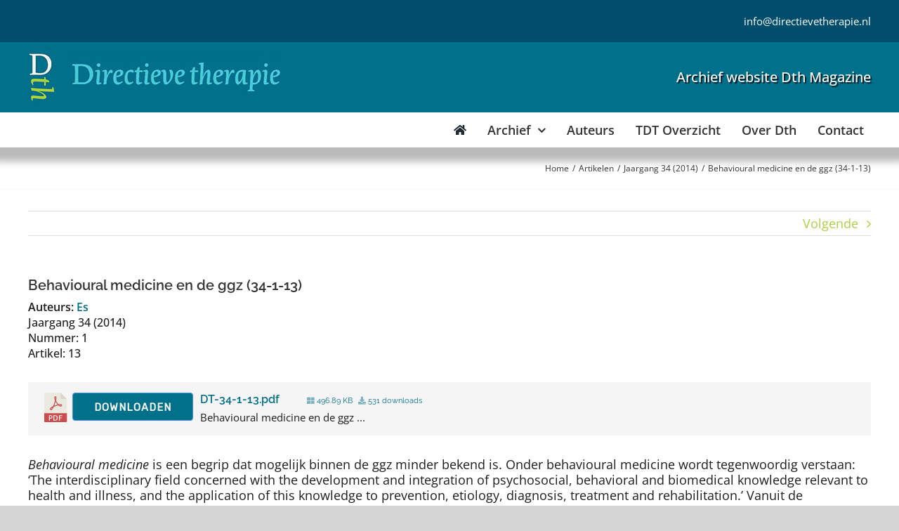

--- FILE ---
content_type: text/html; charset=UTF-8
request_url: https://www.directievetherapie.nl/artikelen/jaargang34/behavioural-medicine-en-de-ggz-34-1-13/
body_size: 22511
content:
<!DOCTYPE html>
<html class="avada-html-layout-wide avada-html-header-position-top" lang="nl-NL" prefix="og: http://ogp.me/ns# fb: http://ogp.me/ns/fb#">
<head>
	<meta http-equiv="X-UA-Compatible" content="IE=edge" />
	<meta http-equiv="Content-Type" content="text/html; charset=utf-8"/>
	<meta name="viewport" content="width=device-width, initial-scale=1" />
	
        <script>
            var wpdm_site_url = 'https://www.directievetherapie.nl/';
            var wpdm_home_url = 'https://www.directievetherapie.nl/';
            var ajax_url = 'https://www.directievetherapie.nl/wp-admin/admin-ajax.php';
            var ajaxurl = 'https://www.directievetherapie.nl/wp-admin/admin-ajax.php';
            var wpdm_ajax_url = 'https://www.directievetherapie.nl/wp-admin/admin-ajax.php';
            var wpdm_ajax_popup = '0';
        </script>


        <meta name='robots' content='index, follow, max-image-preview:large, max-snippet:-1, max-video-preview:-1' />
	<style>img:is([sizes="auto" i], [sizes^="auto," i]) { contain-intrinsic-size: 3000px 1500px }</style>
	
	<!-- This site is optimized with the Yoast SEO plugin v26.1.1 - https://yoast.com/wordpress/plugins/seo/ -->
	<title>Behavioural medicine en de ggz (34-1-13) - Directieve therapie</title>
	<link rel="canonical" href="https://www.directievetherapie.nl/artikelen/jaargang34/behavioural-medicine-en-de-ggz-34-1-13/" />
	<meta property="og:locale" content="nl_NL" />
	<meta property="og:type" content="article" />
	<meta property="og:title" content="Behavioural medicine en de ggz (34-1-13) - Directieve therapie" />
	<meta property="og:url" content="https://www.directievetherapie.nl/artikelen/jaargang34/behavioural-medicine-en-de-ggz-34-1-13/" />
	<meta property="og:site_name" content="Directieve therapie" />
	<meta property="article:published_time" content="2018-06-18T12:00:00+00:00" />
	<meta property="article:modified_time" content="2018-09-10T14:20:08+00:00" />
	<meta name="author" content="Es" />
	<meta name="twitter:card" content="summary_large_image" />
	<meta name="twitter:label1" content="Geschreven door" />
	<meta name="twitter:data1" content="adminDTH" />
	<meta name="twitter:label2" content="Geschatte leestijd" />
	<meta name="twitter:data2" content="7 minuten" />
	<meta name="twitter:label3" content="Written by" />
	<meta name="twitter:data3" content="Es" />
	<script type="application/ld+json" class="yoast-schema-graph">{"@context":"https://schema.org","@graph":[{"@type":"WebPage","@id":"https://www.directievetherapie.nl/artikelen/jaargang34/behavioural-medicine-en-de-ggz-34-1-13/","url":"https://www.directievetherapie.nl/artikelen/jaargang34/behavioural-medicine-en-de-ggz-34-1-13/","name":"Behavioural medicine en de ggz (34-1-13) - Directieve therapie","isPartOf":{"@id":"https://www.directievetherapie.nl/#website"},"datePublished":"2018-06-18T12:00:00+00:00","dateModified":"2018-09-10T14:20:08+00:00","author":{"@id":"https://www.directievetherapie.nl/#/schema/person/8231d49a143173fcdf347ef61648c1ab"},"breadcrumb":{"@id":"https://www.directievetherapie.nl/artikelen/jaargang34/behavioural-medicine-en-de-ggz-34-1-13/#breadcrumb"},"inLanguage":"nl-NL","potentialAction":[{"@type":"ReadAction","target":["https://www.directievetherapie.nl/artikelen/jaargang34/behavioural-medicine-en-de-ggz-34-1-13/"]}]},{"@type":"BreadcrumbList","@id":"https://www.directievetherapie.nl/artikelen/jaargang34/behavioural-medicine-en-de-ggz-34-1-13/#breadcrumb","itemListElement":[{"@type":"ListItem","position":1,"name":"Home","item":"https://www.directievetherapie.nl/"},{"@type":"ListItem","position":2,"name":"Behavioural medicine en de ggz (34-1-13)"}]},{"@type":"WebSite","@id":"https://www.directievetherapie.nl/#website","url":"https://www.directievetherapie.nl/","name":"Directieve therapie","description":"","potentialAction":[{"@type":"SearchAction","target":{"@type":"EntryPoint","urlTemplate":"https://www.directievetherapie.nl/?s={search_term_string}"},"query-input":{"@type":"PropertyValueSpecification","valueRequired":true,"valueName":"search_term_string"}}],"inLanguage":"nl-NL"},{"@type":"Person","@id":"https://www.directievetherapie.nl/#/schema/person/8231d49a143173fcdf347ef61648c1ab","name":"adminDTH","image":{"@type":"ImageObject","inLanguage":"nl-NL","@id":"https://www.directievetherapie.nl/#/schema/person/image/f24ce9d2fbe88622e40c48d2d8105b7e","url":"https://secure.gravatar.com/avatar/7451126836f79965510856fec85a37927c1ff0a3df9de49e1fc829180dbc116f?s=96&d=mm&r=g","contentUrl":"https://secure.gravatar.com/avatar/7451126836f79965510856fec85a37927c1ff0a3df9de49e1fc829180dbc116f?s=96&d=mm&r=g","caption":"adminDTH"},"url":"https://www.directievetherapie.nl/author/admindth/"}]}</script>
	<!-- / Yoast SEO plugin. -->


<link rel='dns-prefetch' href='//use.fontawesome.com' />
<link rel="alternate" type="application/rss+xml" title="Directieve therapie &raquo; feed" href="https://www.directievetherapie.nl/feed/" />
<link rel="alternate" type="application/rss+xml" title="Directieve therapie &raquo; reacties feed" href="https://www.directievetherapie.nl/comments/feed/" />
					<link rel="shortcut icon" href="https://www.directievetherapie.nl/wp-content/uploads/2018/06/favicon.ico" type="image/x-icon" />
		
		
		
									<meta name="description" content="Behavioural medicine is een begrip dat mogelijk binnen de ggz minder bekend is. Onder behavioural medicine wordt tegenwoordig verstaan: &#039;The interdisciplinary field concerned with the development and integration of psychosocial, behavioral and biomedical knowledge relevant to health and illness, and the application of this knowledge to prevention,"/>
				
		<meta property="og:locale" content="nl_NL"/>
		<meta property="og:type" content="article"/>
		<meta property="og:site_name" content="Directieve therapie"/>
		<meta property="og:title" content="Behavioural medicine en de ggz (34-1-13) - Directieve therapie"/>
				<meta property="og:description" content="Behavioural medicine is een begrip dat mogelijk binnen de ggz minder bekend is. Onder behavioural medicine wordt tegenwoordig verstaan: &#039;The interdisciplinary field concerned with the development and integration of psychosocial, behavioral and biomedical knowledge relevant to health and illness, and the application of this knowledge to prevention,"/>
				<meta property="og:url" content="https://www.directievetherapie.nl/artikelen/jaargang34/behavioural-medicine-en-de-ggz-34-1-13/"/>
										<meta property="article:published_time" content="2018-06-18T12:00:00+00:00"/>
							<meta property="article:modified_time" content="2018-09-10T14:20:08+00:00"/>
								<meta name="author" content="adminDTH"/>
								<meta property="og:image" content="https://www.directievetherapie.nl/wp-content/uploads/2018/06/logoDtH.jpg"/>
		<meta property="og:image:width" content="361"/>
		<meta property="og:image:height" content="80"/>
		<meta property="og:image:type" content="image/jpeg"/>
				<script type="text/javascript">
/* <![CDATA[ */
window._wpemojiSettings = {"baseUrl":"https:\/\/s.w.org\/images\/core\/emoji\/16.0.1\/72x72\/","ext":".png","svgUrl":"https:\/\/s.w.org\/images\/core\/emoji\/16.0.1\/svg\/","svgExt":".svg","source":{"concatemoji":"https:\/\/www.directievetherapie.nl\/wp-includes\/js\/wp-emoji-release.min.js?ver=6.8.3"}};
/*! This file is auto-generated */
!function(s,n){var o,i,e;function c(e){try{var t={supportTests:e,timestamp:(new Date).valueOf()};sessionStorage.setItem(o,JSON.stringify(t))}catch(e){}}function p(e,t,n){e.clearRect(0,0,e.canvas.width,e.canvas.height),e.fillText(t,0,0);var t=new Uint32Array(e.getImageData(0,0,e.canvas.width,e.canvas.height).data),a=(e.clearRect(0,0,e.canvas.width,e.canvas.height),e.fillText(n,0,0),new Uint32Array(e.getImageData(0,0,e.canvas.width,e.canvas.height).data));return t.every(function(e,t){return e===a[t]})}function u(e,t){e.clearRect(0,0,e.canvas.width,e.canvas.height),e.fillText(t,0,0);for(var n=e.getImageData(16,16,1,1),a=0;a<n.data.length;a++)if(0!==n.data[a])return!1;return!0}function f(e,t,n,a){switch(t){case"flag":return n(e,"\ud83c\udff3\ufe0f\u200d\u26a7\ufe0f","\ud83c\udff3\ufe0f\u200b\u26a7\ufe0f")?!1:!n(e,"\ud83c\udde8\ud83c\uddf6","\ud83c\udde8\u200b\ud83c\uddf6")&&!n(e,"\ud83c\udff4\udb40\udc67\udb40\udc62\udb40\udc65\udb40\udc6e\udb40\udc67\udb40\udc7f","\ud83c\udff4\u200b\udb40\udc67\u200b\udb40\udc62\u200b\udb40\udc65\u200b\udb40\udc6e\u200b\udb40\udc67\u200b\udb40\udc7f");case"emoji":return!a(e,"\ud83e\udedf")}return!1}function g(e,t,n,a){var r="undefined"!=typeof WorkerGlobalScope&&self instanceof WorkerGlobalScope?new OffscreenCanvas(300,150):s.createElement("canvas"),o=r.getContext("2d",{willReadFrequently:!0}),i=(o.textBaseline="top",o.font="600 32px Arial",{});return e.forEach(function(e){i[e]=t(o,e,n,a)}),i}function t(e){var t=s.createElement("script");t.src=e,t.defer=!0,s.head.appendChild(t)}"undefined"!=typeof Promise&&(o="wpEmojiSettingsSupports",i=["flag","emoji"],n.supports={everything:!0,everythingExceptFlag:!0},e=new Promise(function(e){s.addEventListener("DOMContentLoaded",e,{once:!0})}),new Promise(function(t){var n=function(){try{var e=JSON.parse(sessionStorage.getItem(o));if("object"==typeof e&&"number"==typeof e.timestamp&&(new Date).valueOf()<e.timestamp+604800&&"object"==typeof e.supportTests)return e.supportTests}catch(e){}return null}();if(!n){if("undefined"!=typeof Worker&&"undefined"!=typeof OffscreenCanvas&&"undefined"!=typeof URL&&URL.createObjectURL&&"undefined"!=typeof Blob)try{var e="postMessage("+g.toString()+"("+[JSON.stringify(i),f.toString(),p.toString(),u.toString()].join(",")+"));",a=new Blob([e],{type:"text/javascript"}),r=new Worker(URL.createObjectURL(a),{name:"wpTestEmojiSupports"});return void(r.onmessage=function(e){c(n=e.data),r.terminate(),t(n)})}catch(e){}c(n=g(i,f,p,u))}t(n)}).then(function(e){for(var t in e)n.supports[t]=e[t],n.supports.everything=n.supports.everything&&n.supports[t],"flag"!==t&&(n.supports.everythingExceptFlag=n.supports.everythingExceptFlag&&n.supports[t]);n.supports.everythingExceptFlag=n.supports.everythingExceptFlag&&!n.supports.flag,n.DOMReady=!1,n.readyCallback=function(){n.DOMReady=!0}}).then(function(){return e}).then(function(){var e;n.supports.everything||(n.readyCallback(),(e=n.source||{}).concatemoji?t(e.concatemoji):e.wpemoji&&e.twemoji&&(t(e.twemoji),t(e.wpemoji)))}))}((window,document),window._wpemojiSettings);
/* ]]> */
</script>
<style id='wp-emoji-styles-inline-css' type='text/css'>

	img.wp-smiley, img.emoji {
		display: inline !important;
		border: none !important;
		box-shadow: none !important;
		height: 1em !important;
		width: 1em !important;
		margin: 0 0.07em !important;
		vertical-align: -0.1em !important;
		background: none !important;
		padding: 0 !important;
	}
</style>
<link rel='stylesheet' id='a-z-listing-block-css' href='https://www.directievetherapie.nl/wp-content/plugins/a-z-listing/css/a-z-listing-default.css?ver=4.3.1' type='text/css' media='all' />
<style id='co-authors-plus-coauthors-style-inline-css' type='text/css'>
.wp-block-co-authors-plus-coauthors.is-layout-flow [class*=wp-block-co-authors-plus]{display:inline}

</style>
<style id='co-authors-plus-avatar-style-inline-css' type='text/css'>
.wp-block-co-authors-plus-avatar :where(img){height:auto;max-width:100%;vertical-align:bottom}.wp-block-co-authors-plus-coauthors.is-layout-flow .wp-block-co-authors-plus-avatar :where(img){vertical-align:middle}.wp-block-co-authors-plus-avatar:is(.alignleft,.alignright){display:table}.wp-block-co-authors-plus-avatar.aligncenter{display:table;margin-inline:auto}

</style>
<style id='co-authors-plus-image-style-inline-css' type='text/css'>
.wp-block-co-authors-plus-image{margin-bottom:0}.wp-block-co-authors-plus-image :where(img){height:auto;max-width:100%;vertical-align:bottom}.wp-block-co-authors-plus-coauthors.is-layout-flow .wp-block-co-authors-plus-image :where(img){vertical-align:middle}.wp-block-co-authors-plus-image:is(.alignfull,.alignwide) :where(img){width:100%}.wp-block-co-authors-plus-image:is(.alignleft,.alignright){display:table}.wp-block-co-authors-plus-image.aligncenter{display:table;margin-inline:auto}

</style>
<link rel='stylesheet' id='wpdm-font-awesome-css' href='https://use.fontawesome.com/releases/v5.12.1/css/all.css?ver=6.8.3' type='text/css' media='all' />
<link rel='stylesheet' id='wpdm-front-bootstrap-css' href='https://www.directievetherapie.nl/wp-content/plugins/download-manager/assets/bootstrap/css/bootstrap.min.css?ver=6.8.3' type='text/css' media='all' />
<link rel='stylesheet' id='wpdm-front-css' href='https://www.directievetherapie.nl/wp-content/plugins/download-manager/assets/css/front.css?ver=6.8.3' type='text/css' media='all' />
<link rel='stylesheet' id='dashicons-css' href='https://www.directievetherapie.nl/wp-includes/css/dashicons.min.css?ver=6.8.3' type='text/css' media='all' />
<link rel='stylesheet' id='a-z-listing-css' href='https://www.directievetherapie.nl/wp-content/plugins/a-z-listing/css/a-z-listing-default.css?ver=4.3.1' type='text/css' media='all' />
<link rel='stylesheet' id='child-style-css' href='https://www.directievetherapie.nl/wp-content/themes/Avada-Child-Theme/style.css?ver=6.8.3' type='text/css' media='all' />
<link rel='stylesheet' id='fusion-dynamic-css-css' href='https://www.directievetherapie.nl/wp-content/uploads/fusion-styles/69ce821e06511a0d9fbea6b914a19e47.min.css?ver=3.13.3' type='text/css' media='all' />
<script type="text/javascript" src="https://www.directievetherapie.nl/wp-includes/js/jquery/jquery.min.js?ver=3.7.1" id="jquery-core-js"></script>
<script type="text/javascript" src="https://www.directievetherapie.nl/wp-includes/js/jquery/jquery-migrate.min.js?ver=3.4.1" id="jquery-migrate-js"></script>
<script type="text/javascript" src="https://www.directievetherapie.nl/wp-content/plugins/download-manager/assets/bootstrap/js/popper.min.js?ver=6.8.3" id="wpdm-poper-js"></script>
<script type="text/javascript" src="https://www.directievetherapie.nl/wp-content/plugins/download-manager/assets/bootstrap/js/bootstrap.min.js?ver=6.8.3" id="wpdm-front-bootstrap-js"></script>
<script type="text/javascript" id="frontjs-js-extra">
/* <![CDATA[ */
var wpdm_url = {"home":"https:\/\/www.directievetherapie.nl\/","site":"https:\/\/www.directievetherapie.nl\/","ajax":"https:\/\/www.directievetherapie.nl\/wp-admin\/admin-ajax.php"};
var wpdm_asset = {"spinner":"<i class=\"fas fa-sun fa-spin\"><\/i>"};
/* ]]> */
</script>
<script type="text/javascript" src="https://www.directievetherapie.nl/wp-content/plugins/download-manager/assets/js/front.js?ver=6.0.3" id="frontjs-js"></script>
<script type="text/javascript" id="3d-flip-book-client-locale-loader-js-extra">
/* <![CDATA[ */
var FB3D_CLIENT_LOCALE = {"ajaxurl":"https:\/\/www.directievetherapie.nl\/wp-admin\/admin-ajax.php","dictionary":{"Table of contents":"Table of contents","Close":"Close","Bookmarks":"Bookmarks","Thumbnails":"Thumbnails","Search":"Search","Share":"Share","Facebook":"Facebook","Twitter":"Twitter","Email":"Email","Play":"Play","Previous page":"Previous page","Next page":"Next page","Zoom in":"Zoom in","Zoom out":"Zoom out","Fit view":"Fit view","Auto play":"Auto play","Full screen":"Full screen","More":"More","Smart pan":"Smart pan","Single page":"Single page","Sounds":"Sounds","Stats":"Stats","Print":"Print","Download":"Download","Goto first page":"Goto first page","Goto last page":"Goto last page"},"images":"https:\/\/www.directievetherapie.nl\/wp-content\/plugins\/interactive-3d-flipbook-powered-physics-engine\/assets\/images\/","jsData":{"urls":[],"posts":{"ids_mis":[],"ids":[]},"pages":[],"firstPages":[],"bookCtrlProps":[],"bookTemplates":[]},"key":"3d-flip-book","pdfJS":{"pdfJsLib":"https:\/\/www.directievetherapie.nl\/wp-content\/plugins\/interactive-3d-flipbook-powered-physics-engine\/assets\/js\/pdf.min.js?ver=4.3.136","pdfJsWorker":"https:\/\/www.directievetherapie.nl\/wp-content\/plugins\/interactive-3d-flipbook-powered-physics-engine\/assets\/js\/pdf.worker.js?ver=4.3.136","stablePdfJsLib":"https:\/\/www.directievetherapie.nl\/wp-content\/plugins\/interactive-3d-flipbook-powered-physics-engine\/assets\/js\/stable\/pdf.min.js?ver=2.5.207","stablePdfJsWorker":"https:\/\/www.directievetherapie.nl\/wp-content\/plugins\/interactive-3d-flipbook-powered-physics-engine\/assets\/js\/stable\/pdf.worker.js?ver=2.5.207","pdfJsCMapUrl":"https:\/\/www.directievetherapie.nl\/wp-content\/plugins\/interactive-3d-flipbook-powered-physics-engine\/assets\/cmaps\/"},"cacheurl":"https:\/\/www.directievetherapie.nl\/wp-content\/uploads\/3d-flip-book\/cache\/","pluginsurl":"https:\/\/www.directievetherapie.nl\/wp-content\/plugins\/","pluginurl":"https:\/\/www.directievetherapie.nl\/wp-content\/plugins\/interactive-3d-flipbook-powered-physics-engine\/","thumbnailSize":{"width":"150","height":"150"},"version":"1.16.17"};
/* ]]> */
</script>
<script type="text/javascript" src="https://www.directievetherapie.nl/wp-content/plugins/interactive-3d-flipbook-powered-physics-engine/assets/js/client-locale-loader.js?ver=1.16.17" id="3d-flip-book-client-locale-loader-js" async="async" data-wp-strategy="async"></script>
<link rel="https://api.w.org/" href="https://www.directievetherapie.nl/wp-json/" /><link rel="alternate" title="JSON" type="application/json" href="https://www.directievetherapie.nl/wp-json/wp/v2/posts/1760" /><link rel="EditURI" type="application/rsd+xml" title="RSD" href="https://www.directievetherapie.nl/xmlrpc.php?rsd" />
<meta name="generator" content="WordPress 6.8.3" />
<link rel='shortlink' href='https://www.directievetherapie.nl/?p=1760' />
<link rel="alternate" title="oEmbed (JSON)" type="application/json+oembed" href="https://www.directievetherapie.nl/wp-json/oembed/1.0/embed?url=https%3A%2F%2Fwww.directievetherapie.nl%2Fartikelen%2Fjaargang34%2Fbehavioural-medicine-en-de-ggz-34-1-13%2F" />
<link rel="alternate" title="oEmbed (XML)" type="text/xml+oembed" href="https://www.directievetherapie.nl/wp-json/oembed/1.0/embed?url=https%3A%2F%2Fwww.directievetherapie.nl%2Fartikelen%2Fjaargang34%2Fbehavioural-medicine-en-de-ggz-34-1-13%2F&#038;format=xml" />
<style type="text/css" id="css-fb-visibility">@media screen and (max-width: 640px){.fusion-no-small-visibility{display:none !important;}body .sm-text-align-center{text-align:center !important;}body .sm-text-align-left{text-align:left !important;}body .sm-text-align-right{text-align:right !important;}body .sm-flex-align-center{justify-content:center !important;}body .sm-flex-align-flex-start{justify-content:flex-start !important;}body .sm-flex-align-flex-end{justify-content:flex-end !important;}body .sm-mx-auto{margin-left:auto !important;margin-right:auto !important;}body .sm-ml-auto{margin-left:auto !important;}body .sm-mr-auto{margin-right:auto !important;}body .fusion-absolute-position-small{position:absolute;top:auto;width:100%;}.awb-sticky.awb-sticky-small{ position: sticky; top: var(--awb-sticky-offset,0); }}@media screen and (min-width: 641px) and (max-width: 1024px){.fusion-no-medium-visibility{display:none !important;}body .md-text-align-center{text-align:center !important;}body .md-text-align-left{text-align:left !important;}body .md-text-align-right{text-align:right !important;}body .md-flex-align-center{justify-content:center !important;}body .md-flex-align-flex-start{justify-content:flex-start !important;}body .md-flex-align-flex-end{justify-content:flex-end !important;}body .md-mx-auto{margin-left:auto !important;margin-right:auto !important;}body .md-ml-auto{margin-left:auto !important;}body .md-mr-auto{margin-right:auto !important;}body .fusion-absolute-position-medium{position:absolute;top:auto;width:100%;}.awb-sticky.awb-sticky-medium{ position: sticky; top: var(--awb-sticky-offset,0); }}@media screen and (min-width: 1025px){.fusion-no-large-visibility{display:none !important;}body .lg-text-align-center{text-align:center !important;}body .lg-text-align-left{text-align:left !important;}body .lg-text-align-right{text-align:right !important;}body .lg-flex-align-center{justify-content:center !important;}body .lg-flex-align-flex-start{justify-content:flex-start !important;}body .lg-flex-align-flex-end{justify-content:flex-end !important;}body .lg-mx-auto{margin-left:auto !important;margin-right:auto !important;}body .lg-ml-auto{margin-left:auto !important;}body .lg-mr-auto{margin-right:auto !important;}body .fusion-absolute-position-large{position:absolute;top:auto;width:100%;}.awb-sticky.awb-sticky-large{ position: sticky; top: var(--awb-sticky-offset,0); }}</style>		<script type="text/javascript">
			var doc = document.documentElement;
			doc.setAttribute( 'data-useragent', navigator.userAgent );
		</script>
		<meta name="generator" content="WordPress Download Manager 6.0.3" />
<!-- Global site tag (gtag.js) - Google Analytics -->
<script async src="https://www.googletagmanager.com/gtag/js?id=UA-45067228-3"></script>
<script>
  window.dataLayer = window.dataLayer || [];
  function gtag(){dataLayer.push(arguments);}
  gtag('js', new Date());

  gtag('config', 'UA-45067228-3');
</script>                <link href="https://fonts.googleapis.com/css?family=Rubik"
              rel="stylesheet">
        <style>
            .w3eden .fetfont,
            .w3eden .btn,
            .w3eden .btn.wpdm-front h3.title,
            .w3eden .wpdm-social-lock-box .IN-widget a span:last-child,
            .w3eden #xfilelist .panel-heading,
            .w3eden .wpdm-frontend-tabs a,
            .w3eden .alert:before,
            .w3eden .panel .panel-heading,
            .w3eden .discount-msg,
            .w3eden .panel.dashboard-panel h3,
            .w3eden #wpdm-dashboard-sidebar .list-group-item,
            .w3eden #package-description .wp-switch-editor,
            .w3eden .w3eden.author-dashbboard .nav.nav-tabs li a,
            .w3eden .wpdm_cart thead th,
            .w3eden #csp .list-group-item,
            .w3eden .modal-title {
                font-family: Rubik, -apple-system, BlinkMacSystemFont, "Segoe UI", Roboto, Helvetica, Arial, sans-serif, "Apple Color Emoji", "Segoe UI Emoji", "Segoe UI Symbol";
                text-transform: uppercase;
                font-weight: 700;
            }
            .w3eden #csp .list-group-item {
                text-transform: unset;
            }


        </style>
            <style>
        /* WPDM Link Template Styles */        </style>
                <style>

            :root {
                --color-primary: #4a8eff;
                --color-primary-rgb: 74, 142, 255;
                --color-primary-hover: #4a8eff;
                --color-primary-active: #4a8eff;
                --color-secondary: #4a8eff;
                --color-secondary-rgb: 74, 142, 255;
                --color-secondary-hover: #4a8eff;
                --color-secondary-active: #4a8eff;
                --color-success: #18ce0f;
                --color-success-rgb: 24, 206, 15;
                --color-success-hover: #4a8eff;
                --color-success-active: #4a8eff;
                --color-info: #2CA8FF;
                --color-info-rgb: 44, 168, 255;
                --color-info-hover: #2CA8FF;
                --color-info-active: #2CA8FF;
                --color-warning: #f29e0f;
                --color-warning-rgb: 242, 158, 15;
                --color-warning-hover: orange;
                --color-warning-active: orange;
                --color-danger: #ff5062;
                --color-danger-rgb: 255, 80, 98;
                --color-danger-hover: #ff5062;
                --color-danger-active: #ff5062;
                --color-green: #30b570;
                --color-blue: #0073ff;
                --color-purple: #8557D3;
                --color-red: #ff5062;
                --color-muted: rgba(69, 89, 122, 0.6);
                --wpdm-font: "Rubik", -apple-system, BlinkMacSystemFont, "Segoe UI", Roboto, Helvetica, Arial, sans-serif, "Apple Color Emoji", "Segoe UI Emoji", "Segoe UI Symbol";
            }

            .wpdm-download-link.btn.btn-primary {
                border-radius: 4px;
            }


        </style>
                <script>
            function wpdm_rest_url(request) {
                return "https://www.directievetherapie.nl/wp-json/wpdm/" + request;
            }
        </script>
        
	</head>

<body class="wp-singular post-template-default single single-post postid-1760 single-format-standard wp-theme-Avada wp-child-theme-Avada-Child-Theme fusion-image-hovers fusion-pagination-sizing fusion-button_type-flat fusion-button_span-no fusion-button_gradient-linear avada-image-rollover-circle-yes avada-image-rollover-yes avada-image-rollover-direction-left fusion-body ltr fusion-sticky-header no-mobile-sticky-header no-mobile-slidingbar no-mobile-totop avada-has-rev-slider-styles fusion-disable-outline fusion-sub-menu-fade mobile-logo-pos-left layout-wide-mode avada-has-boxed-modal-shadow-none layout-scroll-offset-full avada-has-zero-margin-offset-top fusion-top-header menu-text-align-right mobile-menu-design-modern fusion-show-pagination-text fusion-header-layout-v4 avada-responsive avada-footer-fx-none avada-menu-highlight-style-arrow fusion-search-form-classic fusion-main-menu-search-dropdown fusion-avatar-square avada-dropdown-styles avada-blog-layout-medium avada-blog-archive-layout-medium avada-header-shadow-no avada-menu-icon-position-left avada-has-megamenu-shadow avada-has-mainmenu-dropdown-divider avada-has-main-nav-search-icon avada-has-megamenu-item-divider avada-has-100-footer avada-has-breadcrumb-mobile-hidden avada-has-titlebar-bar_and_content avada-header-border-color-full-transparent avada-has-pagination-padding avada-flyout-menu-direction-fade avada-ec-views-v1" data-awb-post-id="1760">
		<a class="skip-link screen-reader-text" href="#content">Ga naar inhoud</a>

	<div id="boxed-wrapper">
		
		<div id="wrapper" class="fusion-wrapper">
			<div id="home" style="position:relative;top:-1px;"></div>
												<div class="fusion-tb-header"><div class="fusion-fullwidth fullwidth-box fusion-builder-row-1 fusion-flex-container has-pattern-background has-mask-background nonhundred-percent-fullwidth non-hundred-percent-height-scrolling fusion-custom-z-index" style="--awb-border-radius-top-left:0px;--awb-border-radius-top-right:0px;--awb-border-radius-bottom-right:0px;--awb-border-radius-bottom-left:0px;--awb-z-index:999999;--awb-min-height:50px;--awb-background-color:#014d6b;--awb-flex-wrap:wrap;" ><div class="fusion-builder-row fusion-row fusion-flex-align-items-center fusion-flex-align-content-center fusion-flex-justify-content-flex-end fusion-flex-content-wrap" style="max-width:1248px;margin-left: calc(-4% / 2 );margin-right: calc(-4% / 2 );"><div class="fusion-layout-column fusion_builder_column fusion-builder-column-0 fusion_builder_column_1_1 1_1 fusion-flex-column" style="--awb-bg-size:cover;--awb-width-large:100%;--awb-margin-top-large:0px;--awb-spacing-right-large:1.92%;--awb-margin-bottom-large:0px;--awb-spacing-left-large:1.92%;--awb-width-medium:100%;--awb-order-medium:0;--awb-spacing-right-medium:1.92%;--awb-spacing-left-medium:1.92%;--awb-width-small:100%;--awb-order-small:0;--awb-spacing-right-small:1.92%;--awb-spacing-left-small:1.92%;" data-scroll-devices="small-visibility,medium-visibility,large-visibility"><div class="fusion-column-wrapper fusion-column-has-shadow fusion-flex-justify-content-flex-start fusion-content-layout-column"><nav class="awb-menu awb-menu_row awb-menu_em-hover mobile-mode-collapse-to-button awb-menu_icons-left awb-menu_dc-yes mobile-trigger-fullwidth-off awb-menu_mobile-toggle awb-menu_indent-left mobile-size-full-absolute loading mega-menu-loading awb-menu_desktop awb-menu_dropdown awb-menu_expand-right awb-menu_transition-fade" style="--awb-font-size:15px;--awb-line-height:30px;--awb-align-items:center;--awb-justify-content:flex-end;--awb-color:var(--awb-color1);--awb-active-color:var(--awb-color5);--awb-main-justify-content:flex-start;--awb-mobile-justify:flex-start;--awb-mobile-caret-left:auto;--awb-mobile-caret-right:0;--awb-fusion-font-family-typography:&quot;Open Sans&quot;;--awb-fusion-font-style-typography:normal;--awb-fusion-font-weight-typography:400;--awb-fusion-font-family-submenu-typography:inherit;--awb-fusion-font-style-submenu-typography:normal;--awb-fusion-font-weight-submenu-typography:400;--awb-fusion-font-family-mobile-typography:inherit;--awb-fusion-font-style-mobile-typography:normal;--awb-fusion-font-weight-mobile-typography:400;" aria-label="TopMenu" data-breakpoint="0" data-count="0" data-transition-type="fade" data-transition-time="300" data-expand="right"><ul id="menu-topmenu" class="fusion-menu awb-menu__main-ul awb-menu__main-ul_row"><li  id="menu-item-35"  class="menu-item menu-item-type-custom menu-item-object-custom menu-item-35 awb-menu__li awb-menu__main-li awb-menu__main-li_regular"  data-item-id="35"><span class="awb-menu__main-background-default awb-menu__main-background-default_fade"></span><span class="awb-menu__main-background-active awb-menu__main-background-active_fade"></span><a  href="mailto:info@directievetherapie.nl" class="awb-menu__main-a awb-menu__main-a_regular"><span class="menu-text">info@directievetherapie.nl</span></a></li></ul></nav></div></div></div></div><div class="fusion-fullwidth fullwidth-box fusion-builder-row-2 fusion-flex-container has-pattern-background has-mask-background mmf-logo-container nonhundred-percent-fullwidth non-hundred-percent-height-scrolling fusion-sticky-container fusion-custom-z-index" style="--awb-border-radius-top-left:0px;--awb-border-radius-top-right:0px;--awb-border-radius-bottom-right:0px;--awb-border-radius-bottom-left:0px;--awb-z-index:999995;--awb-min-height:100px;--awb-background-color:#01708b;--awb-flex-wrap:wrap;" data-transition-offset="0" data-scroll-offset="0" data-sticky-small-visibility="1" data-sticky-medium-visibility="1" data-sticky-large-visibility="1" ><div class="fusion-builder-row fusion-row fusion-flex-align-items-stretch fusion-flex-content-wrap" style="max-width:1248px;margin-left: calc(-4% / 2 );margin-right: calc(-4% / 2 );"><div class="fusion-layout-column fusion_builder_column fusion-builder-column-1 fusion_builder_column_1_2 1_2 fusion-flex-column" style="--awb-bg-size:cover;--awb-width-large:50%;--awb-margin-top-large:0px;--awb-spacing-right-large:3.84%;--awb-margin-bottom-large:0px;--awb-spacing-left-large:3.84%;--awb-width-medium:100%;--awb-order-medium:0;--awb-spacing-right-medium:1.92%;--awb-spacing-left-medium:1.92%;--awb-width-small:100%;--awb-order-small:0;--awb-spacing-right-small:1.92%;--awb-spacing-left-small:1.92%;" data-scroll-devices="small-visibility,medium-visibility,large-visibility"><div class="fusion-column-wrapper fusion-column-has-shadow fusion-flex-justify-content-center fusion-content-layout-column"><div class="fusion-image-element " style="--awb-caption-title-font-family:var(--h2_typography-font-family);--awb-caption-title-font-weight:var(--h2_typography-font-weight);--awb-caption-title-font-style:var(--h2_typography-font-style);--awb-caption-title-size:var(--h2_typography-font-size);--awb-caption-title-transform:var(--h2_typography-text-transform);--awb-caption-title-line-height:var(--h2_typography-line-height);--awb-caption-title-letter-spacing:var(--h2_typography-letter-spacing);"><span class=" fusion-imageframe imageframe-none imageframe-1 hover-type-none"><a class="fusion-no-lightbox" href="https://ww.directievetherapie.nl" target="_self" aria-label="Directieve Therapie"><img decoding="async" width="361" height="80" alt="logo Directieve Therapie" src="http://localhost/directievetherapie/wp-content/uploads/2018/06/logoDtH.jpg" class="img-responsive wp-image-36" srcset="https://www.directievetherapie.nl/wp-content/uploads/2018/06/logoDtH-200x44.jpg 200w, https://www.directievetherapie.nl/wp-content/uploads/2018/06/logoDtH.jpg 361w" sizes="(max-width: 1024px) 100vw, (max-width: 640px) 100vw, 361px" /></a></span></div></div></div><div class="fusion-layout-column fusion_builder_column fusion-builder-column-2 fusion_builder_column_1_2 1_2 fusion-flex-column" style="--awb-bg-size:cover;--awb-width-large:50%;--awb-margin-top-large:0px;--awb-spacing-right-large:3.84%;--awb-margin-bottom-large:0px;--awb-spacing-left-large:3.84%;--awb-width-medium:100%;--awb-order-medium:0;--awb-spacing-right-medium:1.92%;--awb-spacing-left-medium:1.92%;--awb-width-small:100%;--awb-order-small:0;--awb-spacing-right-small:1.92%;--awb-spacing-left-small:1.92%;" data-scroll-devices="small-visibility,medium-visibility,large-visibility"><div class="fusion-column-wrapper fusion-column-has-shadow fusion-flex-justify-content-center fusion-content-layout-column"><div class="fusion-title title fusion-title-1 fusion-sep-none fusion-title-text fusion-title-size-three mmf-text-shadow" style="--awb-text-color:var(--awb-color1);--awb-margin-bottom:0px;--awb-font-size:20px;"><h3 class="fusion-title-heading title-heading-right" style="font-family:&quot;Open Sans&quot;;font-style:normal;font-weight:500;margin:0;font-size:1em;line-height:100px;">Archief website Dth Magazine</h3></div></div></div></div></div><div class="fusion-fullwidth fullwidth-box fusion-builder-row-3 fusion-flex-container has-pattern-background has-mask-background nonhundred-percent-fullwidth non-hundred-percent-height-scrolling fusion-custom-z-index" style="--awb-border-radius-top-left:0px;--awb-border-radius-top-right:0px;--awb-border-radius-bottom-right:0px;--awb-border-radius-bottom-left:0px;--awb-z-index:999990;--awb-min-height:50px;--awb-background-color:var(--awb-color1);--awb-flex-wrap:wrap;--awb-box-shadow:0px 10px 10px 10px rgba(0,0,0,0.27);" ><div class="fusion-builder-row fusion-row fusion-flex-align-items-flex-start fusion-flex-content-wrap" style="max-width:1248px;margin-left: calc(-4% / 2 );margin-right: calc(-4% / 2 );"><div class="fusion-layout-column fusion_builder_column fusion-builder-column-3 fusion_builder_column_1_1 1_1 fusion-flex-column" style="--awb-bg-size:cover;--awb-width-large:100%;--awb-margin-top-large:0px;--awb-spacing-right-large:1.92%;--awb-margin-bottom-large:0px;--awb-spacing-left-large:1.92%;--awb-width-medium:100%;--awb-order-medium:0;--awb-spacing-right-medium:1.92%;--awb-spacing-left-medium:1.92%;--awb-width-small:100%;--awb-order-small:0;--awb-spacing-right-small:1.92%;--awb-spacing-left-small:1.92%;" data-scroll-devices="small-visibility,medium-visibility,large-visibility"><div class="fusion-column-wrapper fusion-column-has-shadow fusion-flex-justify-content-flex-start fusion-content-layout-column"><nav class="awb-menu awb-menu_row awb-menu_em-hover mobile-mode-collapse-to-button awb-menu_icons-left awb-menu_dc-yes mobile-trigger-fullwidth-off awb-menu_mobile-toggle awb-menu_indent-left mobile-size-full-absolute loading mega-menu-loading awb-menu_desktop awb-menu_dropdown awb-menu_expand-right awb-menu_transition-fade" style="--awb-font-size:18px;--awb-line-height:50px;--awb-min-height:50px;--awb-gap:10px;--awb-align-items:center;--awb-justify-content:flex-end;--awb-items-padding-top:0px;--awb-items-padding-right:10px;--awb-items-padding-bottom:0px;--awb-items-padding-left:10px;--awb-color:#333333;--awb-active-color:var(--awb-color5);--awb-main-justify-content:flex-start;--awb-mobile-justify:flex-start;--awb-mobile-caret-left:auto;--awb-mobile-caret-right:0;--awb-fusion-font-family-typography:&quot;Open Sans&quot;;--awb-fusion-font-style-typography:normal;--awb-fusion-font-weight-typography:600;--awb-fusion-font-family-submenu-typography:inherit;--awb-fusion-font-style-submenu-typography:normal;--awb-fusion-font-weight-submenu-typography:400;--awb-fusion-font-family-mobile-typography:inherit;--awb-fusion-font-style-mobile-typography:normal;--awb-fusion-font-weight-mobile-typography:400;" aria-label="MainMenu" data-breakpoint="1024" data-count="1" data-transition-type="fade" data-transition-time="300" data-expand="right"><button type="button" class="awb-menu__m-toggle awb-menu__m-toggle_no-text" aria-expanded="false" aria-controls="menu-mainmenu"><span class="awb-menu__m-toggle-inner"><span class="collapsed-nav-text"><span class="screen-reader-text">Toggle Navigation</span></span><span class="awb-menu__m-collapse-icon awb-menu__m-collapse-icon_no-text"><span class="awb-menu__m-collapse-icon-open awb-menu__m-collapse-icon-open_no-text fa-bars fas"></span><span class="awb-menu__m-collapse-icon-close awb-menu__m-collapse-icon-close_no-text fa-times fas"></span></span></span></button><ul id="menu-mainmenu" class="fusion-menu awb-menu__main-ul awb-menu__main-ul_row"><li  id="menu-item-30"  class="menu-item menu-item-type-post_type menu-item-object-page menu-item-home menu-item-30 awb-menu__li awb-menu__main-li awb-menu__main-li_regular"  data-item-id="30"><span class="awb-menu__main-background-default awb-menu__main-background-default_fade"></span><span class="awb-menu__main-background-active awb-menu__main-background-active_fade"></span><a  href="https://www.directievetherapie.nl/" class="awb-menu__main-a awb-menu__main-a_regular awb-menu__main-a_icon-only fusion-flex-link"><span class="awb-menu__i awb-menu__i_main fusion-megamenu-icon"><i class="glyphicon fa-home fas" aria-hidden="true"></i></span><span class="menu-text"><span class="menu-title menu-title_no-desktop">Home</span></span></a></li><li  id="menu-item-1914"  class="menu-item menu-item-type-post_type menu-item-object-page menu-item-has-children menu-item-1914 awb-menu__li awb-menu__main-li awb-menu__main-li_regular"  data-item-id="1914"><span class="awb-menu__main-background-default awb-menu__main-background-default_fade"></span><span class="awb-menu__main-background-active awb-menu__main-background-active_fade"></span><a  href="https://www.directievetherapie.nl/archief/" class="awb-menu__main-a awb-menu__main-a_regular"><span class="menu-text">Archief</span><span class="awb-menu__open-nav-submenu-hover"></span></a><button type="button" aria-label="Open submenu of Archief" aria-expanded="false" class="awb-menu__open-nav-submenu_mobile awb-menu__open-nav-submenu_main"></button><div class="awb-menu__mega-wrap" id="awb-mega-menu-4575" data-width="site_width" style="--awb-megamenu-width:var(--site_width)"><div class="fusion-fullwidth fullwidth-box fusion-builder-row-3-1 fusion-flex-container has-pattern-background has-mask-background nonhundred-percent-fullwidth non-hundred-percent-height-scrolling" style="--awb-border-radius-top-left:0px;--awb-border-radius-top-right:0px;--awb-border-radius-bottom-right:0px;--awb-border-radius-bottom-left:0px;--awb-padding-top:30px;--awb-padding-right:30px;--awb-padding-bottom:30px;--awb-padding-left:30px;--awb-background-color:var(--awb-color1);--awb-flex-wrap:wrap;" ><div class="fusion-builder-row fusion-row fusion-flex-align-items-flex-start fusion-flex-content-wrap" style="max-width:1248px;margin-left: calc(-4% / 2 );margin-right: calc(-4% / 2 );"><div class="fusion-layout-column fusion_builder_column fusion-builder-column-4 fusion_builder_column_1_1 1_1 fusion-flex-column" style="--awb-bg-size:cover;--awb-width-large:100%;--awb-flex-grow:0;--awb-flex-shrink:0;--awb-margin-top-large:0px;--awb-spacing-right-large:1.92%;--awb-margin-bottom-large:0px;--awb-spacing-left-large:1.92%;--awb-width-medium:100%;--awb-order-medium:0;--awb-flex-grow-medium:0;--awb-flex-shrink-medium:0;--awb-spacing-right-medium:1.92%;--awb-spacing-left-medium:1.92%;--awb-width-small:100%;--awb-order-small:0;--awb-flex-grow-small:0;--awb-flex-shrink-small:0;--awb-spacing-right-small:1.92%;--awb-spacing-left-small:1.92%;" data-scroll-devices="small-visibility,medium-visibility,large-visibility"><div class="fusion-column-wrapper fusion-column-has-shadow fusion-flex-justify-content-flex-start fusion-content-layout-column"><div class="fusion-text fusion-text-1"><ul class="mmf-archief-submenu-list">
<li><a href="https://www.directievetherapie.nl/category/artikelen/jaargang1/"><span class="mmf-jaargang">Jaargang 1</span><span class="mmf-jaartal">(1981)</span></a></li>
<li><a href="https://www.directievetherapie.nl/category/artikelen/jaargang2/"><span class="mmf-jaargang">Jaargang 2</span><span class="mmf-jaartal">(1982)</span></a></li>
<li><a href="https://www.directievetherapie.nl/category/artikelen/jaargang3/"><span class="mmf-jaargang">Jaargang 3</span><span class="mmf-jaartal">(1983)</span></a></li>
<li><a href="https://www.directievetherapie.nl/category/artikelen/jaargang4/"><span class="mmf-jaargang">Jaargang 4</span><span class="mmf-jaartal">(1984)</span></a></li>
<li><a href="https://www.directievetherapie.nl/category/artikelen/jaargang5/"><span class="mmf-jaargang">Jaargang 5</span><span class="mmf-jaartal">(1985)</span></a></li>
<li><a href="https://www.directievetherapie.nl/category/artikelen/jaargang6/"><span class="mmf-jaargang">Jaargang 6</span><span class="mmf-jaartal">(1986)</span></a></li>
<li><a href="https://www.directievetherapie.nl/category/artikelen/jaargang7/"><span class="mmf-jaargang">Jaargang 7</span><span class="mmf-jaartal">(1987)</span></a></li>
<li><a href="https://www.directievetherapie.nl/category/artikelen/jaargang8/"><span class="mmf-jaargang">Jaargang 8</span><span class="mmf-jaartal">(1988)</span></a></li>
<li><a href="https://www.directievetherapie.nl/category/artikelen/jaargang9/"><span class="mmf-jaargang">Jaargang 9</span><span class="mmf-jaartal">(1989)</span></a></li>
<li><a href="https://www.directievetherapie.nl/category/artikelen/jaargang10/"><span class="mmf-jaargang">Jaargang 10</span><span class="mmf-jaartal">(1990)</span></a></li>
<li><a href="https://www.directievetherapie.nl/category/artikelen/jaargang11/"><span class="mmf-jaargang">Jaargang 11</span><span class="mmf-jaartal">(1991)</span></a></li>
<li><a href="https://www.directievetherapie.nl/category/artikelen/jaargang12/"><span class="mmf-jaargang">Jaargang 12</span><span class="mmf-jaartal">(1992)</span></a></li>
<li><a href="https://www.directievetherapie.nl/category/artikelen/jaargang13/"><span class="mmf-jaargang">Jaargang 13</span><span class="mmf-jaartal">(1993)</span></a></li>
<li><a href="https://www.directievetherapie.nl/category/artikelen/jaargang14/"><span class="mmf-jaargang">Jaargang 14</span><span class="mmf-jaartal">(1994)</span></a></li>
<li><a href="https://www.directievetherapie.nl/category/artikelen/jaargang15/"><span class="mmf-jaargang">Jaargang 15</span><span class="mmf-jaartal">(1995)</span></a></li>
<li><a href="https://www.directievetherapie.nl/category/artikelen/jaargang16/"><span class="mmf-jaargang">Jaargang 16</span><span class="mmf-jaartal">(1996)</span></a></li>
<li><a href="https://www.directievetherapie.nl/category/artikelen/jaargang17/"><span class="mmf-jaargang">Jaargang 17</span><span class="mmf-jaartal">(1997)</span></a></li>
<li><a href="https://www.directievetherapie.nl/category/artikelen/jaargang18/"><span class="mmf-jaargang">Jaargang 18</span><span class="mmf-jaartal">(1998)</span></a></li>
<li><a href="https://www.directievetherapie.nl/category/artikelen/jaargang19/"><span class="mmf-jaargang">Jaargang 19</span><span class="mmf-jaartal">(1999)</span></a></li>
<li><a href="https://www.directievetherapie.nl/category/artikelen/jaargang20/"><span class="mmf-jaargang">Jaargang 20</span><span class="mmf-jaartal">(2000)</span></a></li>
<li><a href="https://www.directievetherapie.nl/category/artikelen/jaargang21/"><span class="mmf-jaargang">Jaargang 21</span><span class="mmf-jaartal">(2001)</span></a></li>
<li><a href="https://www.directievetherapie.nl/category/artikelen/jaargang22/"><span class="mmf-jaargang">Jaargang 22</span><span class="mmf-jaartal">(2002)</span></a></li>
<li><a href="https://www.directievetherapie.nl/category/artikelen/jaargang23/"><span class="mmf-jaargang">Jaargang 23</span><span class="mmf-jaartal">(2003)</span></a></li>
<li><a href="https://www.directievetherapie.nl/category/artikelen/jaargang24/"><span class="mmf-jaargang">Jaargang 24</span><span class="mmf-jaartal">(2004)</span></a></li>
<li><a href="https://www.directievetherapie.nl/category/artikelen/jaargang25/"><span class="mmf-jaargang">Jaargang 25</span><span class="mmf-jaartal">(2005)</span></a></li>
<li><a href="https://www.directievetherapie.nl/category/artikelen/jaargang26/"><span class="mmf-jaargang">Jaargang 26</span><span class="mmf-jaartal">(2006)</span></a></li>
<li><a href="https://www.directievetherapie.nl/category/artikelen/jaargang27/"><span class="mmf-jaargang">Jaargang 27</span><span class="mmf-jaartal">(2007)</span></a></li>
<li><a href="https://www.directievetherapie.nl/category/artikelen/jaargang28/"><span class="mmf-jaargang">Jaargang 28</span><span class="mmf-jaartal">(2008)</span></a></li>
<li><a href="https://www.directievetherapie.nl/category/artikelen/jaargang29/"><span class="mmf-jaargang">Jaargang 29</span><span class="mmf-jaartal">(2009)</span></a></li>
<li><a href="https://www.directievetherapie.nl/category/artikelen/jaargang30/"><span class="mmf-jaargang">Jaargang 30</span><span class="mmf-jaartal">(2010)</span></a></li>
<li><a href="https://www.directievetherapie.nl/category/artikelen/jaargang31/"><span class="mmf-jaargang">Jaargang 31</span><span class="mmf-jaartal">(2011)</span></a></li>
<li><a href="https://www.directievetherapie.nl/category/artikelen/jaargang32/"><span class="mmf-jaargang">Jaargang 32</span><span class="mmf-jaartal">(2012)</span></a></li>
<li><a href="https://www.directievetherapie.nl/category/artikelen/jaargang33/"><span class="mmf-jaargang">Jaargang 33</span><span class="mmf-jaartal">(2013)</span></a></li>
<li><a href="https://www.directievetherapie.nl/category/artikelen/jaargang34/"><span class="mmf-jaargang">Jaargang 34</span><span class="mmf-jaartal">(2014)</span></a></li>
<li><a href="https://www.directievetherapie.nl/category/artikelen/jaargang35/"><span class="mmf-jaargang">Jaargang 35</span><span class="mmf-jaartal">(2015)</span></a></li>
<li><a href="https://www.directievetherapie.nl/category/artikelen/jaargang36/"><span class="mmf-jaargang">Jaargang 36</span><span class="mmf-jaartal">(2016)</span></a></li>
<li><a href="https://www.directievetherapie.nl/category/artikelen/jaargang37/"><span class="mmf-jaargang">Jaargang 37</span><span class="mmf-jaartal">(2017)</span></a></li>
</ul>
</div></div></div></div></div>
</div><ul class="awb-menu__sub-ul awb-menu__sub-ul_main"><li  id="menu-item-4576"  class="menu-item menu-item-type-taxonomy menu-item-object-category menu-item-4576 awb-menu__li awb-menu__sub-li" ><a  href="https://www.directievetherapie.nl/category/artikelen/jaargang1/" class="awb-menu__sub-a"><span>Jaargang 1 (1981)</span></a></li><li  id="menu-item-4579"  class="menu-item menu-item-type-taxonomy menu-item-object-category menu-item-4579 awb-menu__li awb-menu__sub-li" ><a  href="https://www.directievetherapie.nl/category/artikelen/jaargang2/" class="awb-menu__sub-a"><span>Jaargang 2 (1982)</span></a></li><li  id="menu-item-4580"  class="menu-item menu-item-type-taxonomy menu-item-object-category menu-item-4580 awb-menu__li awb-menu__sub-li" ><a  href="https://www.directievetherapie.nl/category/artikelen/jaargang3/" class="awb-menu__sub-a"><span>Jaargang 3 (1983)</span></a></li><li  id="menu-item-4581"  class="menu-item menu-item-type-taxonomy menu-item-object-category menu-item-4581 awb-menu__li awb-menu__sub-li" ><a  href="https://www.directievetherapie.nl/category/artikelen/jaargang4/" class="awb-menu__sub-a"><span>Jaargang 4 (1984)</span></a></li><li  id="menu-item-4582"  class="menu-item menu-item-type-taxonomy menu-item-object-category menu-item-4582 awb-menu__li awb-menu__sub-li" ><a  href="https://www.directievetherapie.nl/category/artikelen/jaargang5/" class="awb-menu__sub-a"><span>Jaargang 5 (1985)</span></a></li><li  id="menu-item-4583"  class="menu-item menu-item-type-taxonomy menu-item-object-category menu-item-4583 awb-menu__li awb-menu__sub-li" ><a  href="https://www.directievetherapie.nl/category/artikelen/jaargang6/" class="awb-menu__sub-a"><span>Jaargang 6 (1986)</span></a></li><li  id="menu-item-4584"  class="menu-item menu-item-type-taxonomy menu-item-object-category menu-item-4584 awb-menu__li awb-menu__sub-li" ><a  href="https://www.directievetherapie.nl/category/artikelen/jaargang7/" class="awb-menu__sub-a"><span>Jaargang 7 (1987)</span></a></li><li  id="menu-item-4585"  class="menu-item menu-item-type-taxonomy menu-item-object-category menu-item-4585 awb-menu__li awb-menu__sub-li" ><a  href="https://www.directievetherapie.nl/category/artikelen/jaargang8/" class="awb-menu__sub-a"><span>Jaargang 8 (1988)</span></a></li><li  id="menu-item-4586"  class="menu-item menu-item-type-taxonomy menu-item-object-category menu-item-4586 awb-menu__li awb-menu__sub-li" ><a  href="https://www.directievetherapie.nl/category/artikelen/jaargang9/" class="awb-menu__sub-a"><span>Jaargang 9 (1989)</span></a></li><li  id="menu-item-4577"  class="menu-item menu-item-type-taxonomy menu-item-object-category menu-item-4577 awb-menu__li awb-menu__sub-li" ><a  href="https://www.directievetherapie.nl/category/artikelen/jaargang10/" class="awb-menu__sub-a"><span>Jaargang 10 (1990)</span></a></li><li  id="menu-item-4578"  class="menu-item menu-item-type-taxonomy menu-item-object-category menu-item-4578 awb-menu__li awb-menu__sub-li" ><a  href="https://www.directievetherapie.nl/category/artikelen/jaargang11/" class="awb-menu__sub-a"><span>Jaargang 11 (1991)</span></a></li><li  id="menu-item-1888"  class="menu-item menu-item-type-taxonomy menu-item-object-category menu-item-1888 awb-menu__li awb-menu__sub-li" ><a  href="https://www.directievetherapie.nl/category/artikelen/jaargang12/" class="awb-menu__sub-a"><span>Jaargang 12 (1992)</span></a></li><li  id="menu-item-1889"  class="menu-item menu-item-type-taxonomy menu-item-object-category menu-item-1889 awb-menu__li awb-menu__sub-li" ><a  href="https://www.directievetherapie.nl/category/artikelen/jaargang13/" class="awb-menu__sub-a"><span>Jaargang 13 (1993)</span></a></li><li  id="menu-item-1890"  class="menu-item menu-item-type-taxonomy menu-item-object-category menu-item-1890 awb-menu__li awb-menu__sub-li" ><a  href="https://www.directievetherapie.nl/category/artikelen/jaargang14/" class="awb-menu__sub-a"><span>Jaargang 14 (1994)</span></a></li><li  id="menu-item-1891"  class="menu-item menu-item-type-taxonomy menu-item-object-category menu-item-1891 awb-menu__li awb-menu__sub-li" ><a  href="https://www.directievetherapie.nl/category/artikelen/jaargang15/" class="awb-menu__sub-a"><span>Jaargang 15 (1995)</span></a></li><li  id="menu-item-1892"  class="menu-item menu-item-type-taxonomy menu-item-object-category menu-item-1892 awb-menu__li awb-menu__sub-li" ><a  href="https://www.directievetherapie.nl/category/artikelen/jaargang16/" class="awb-menu__sub-a"><span>Jaargang 16 (1996)</span></a></li><li  id="menu-item-1893"  class="menu-item menu-item-type-taxonomy menu-item-object-category menu-item-1893 awb-menu__li awb-menu__sub-li" ><a  href="https://www.directievetherapie.nl/category/artikelen/jaargang17/" class="awb-menu__sub-a"><span>Jaargang 17 (1997)</span></a></li><li  id="menu-item-1894"  class="menu-item menu-item-type-taxonomy menu-item-object-category menu-item-1894 awb-menu__li awb-menu__sub-li" ><a  href="https://www.directievetherapie.nl/category/artikelen/jaargang18/" class="awb-menu__sub-a"><span>Jaargang 18 (1998)</span></a></li><li  id="menu-item-1895"  class="menu-item menu-item-type-taxonomy menu-item-object-category menu-item-1895 awb-menu__li awb-menu__sub-li" ><a  href="https://www.directievetherapie.nl/category/artikelen/jaargang19/" class="awb-menu__sub-a"><span>Jaargang 19 (1999)</span></a></li><li  id="menu-item-1896"  class="menu-item menu-item-type-taxonomy menu-item-object-category menu-item-1896 awb-menu__li awb-menu__sub-li" ><a  href="https://www.directievetherapie.nl/category/artikelen/jaargang20/" class="awb-menu__sub-a"><span>Jaargang 20 (2000)</span></a></li><li  id="menu-item-1897"  class="menu-item menu-item-type-taxonomy menu-item-object-category menu-item-1897 awb-menu__li awb-menu__sub-li" ><a  href="https://www.directievetherapie.nl/category/artikelen/jaargang21/" class="awb-menu__sub-a"><span>Jaargang 21 (2001)</span></a></li><li  id="menu-item-1898"  class="menu-item menu-item-type-taxonomy menu-item-object-category menu-item-1898 awb-menu__li awb-menu__sub-li" ><a  href="https://www.directievetherapie.nl/category/artikelen/jaargang22/" class="awb-menu__sub-a"><span>Jaargang 22 (2002)</span></a></li><li  id="menu-item-1899"  class="menu-item menu-item-type-taxonomy menu-item-object-category menu-item-1899 awb-menu__li awb-menu__sub-li" ><a  href="https://www.directievetherapie.nl/category/artikelen/jaargang23/" class="awb-menu__sub-a"><span>Jaargang 23 (2003)</span></a></li><li  id="menu-item-1900"  class="menu-item menu-item-type-taxonomy menu-item-object-category menu-item-1900 awb-menu__li awb-menu__sub-li" ><a  href="https://www.directievetherapie.nl/category/artikelen/jaargang24/" class="awb-menu__sub-a"><span>Jaargang 24 (2004)</span></a></li><li  id="menu-item-1901"  class="menu-item menu-item-type-taxonomy menu-item-object-category menu-item-1901 awb-menu__li awb-menu__sub-li" ><a  href="https://www.directievetherapie.nl/category/artikelen/jaargang25/" class="awb-menu__sub-a"><span>Jaargang 25 (2005)</span></a></li><li  id="menu-item-1902"  class="menu-item menu-item-type-taxonomy menu-item-object-category menu-item-1902 awb-menu__li awb-menu__sub-li" ><a  href="https://www.directievetherapie.nl/category/artikelen/jaargang26/" class="awb-menu__sub-a"><span>Jaargang 26 (2006)</span></a></li><li  id="menu-item-1903"  class="menu-item menu-item-type-taxonomy menu-item-object-category menu-item-1903 awb-menu__li awb-menu__sub-li" ><a  href="https://www.directievetherapie.nl/category/artikelen/jaargang27/" class="awb-menu__sub-a"><span>Jaargang 27 (2007)</span></a></li><li  id="menu-item-1904"  class="menu-item menu-item-type-taxonomy menu-item-object-category menu-item-1904 awb-menu__li awb-menu__sub-li" ><a  href="https://www.directievetherapie.nl/category/artikelen/jaargang28/" class="awb-menu__sub-a"><span>Jaargang 28 (2008)</span></a></li><li  id="menu-item-1905"  class="menu-item menu-item-type-taxonomy menu-item-object-category menu-item-1905 awb-menu__li awb-menu__sub-li" ><a  href="https://www.directievetherapie.nl/category/artikelen/jaargang29/" class="awb-menu__sub-a"><span>Jaargang 29 (2009)</span></a></li><li  id="menu-item-1906"  class="menu-item menu-item-type-taxonomy menu-item-object-category menu-item-1906 awb-menu__li awb-menu__sub-li" ><a  href="https://www.directievetherapie.nl/category/artikelen/jaargang30/" class="awb-menu__sub-a"><span>Jaargang 30 (2010)</span></a></li><li  id="menu-item-1907"  class="menu-item menu-item-type-taxonomy menu-item-object-category menu-item-1907 awb-menu__li awb-menu__sub-li" ><a  href="https://www.directievetherapie.nl/category/artikelen/jaargang31/" class="awb-menu__sub-a"><span>Jaargang 31 (2011)</span></a></li><li  id="menu-item-1908"  class="menu-item menu-item-type-taxonomy menu-item-object-category menu-item-1908 awb-menu__li awb-menu__sub-li" ><a  href="https://www.directievetherapie.nl/category/artikelen/jaargang32/" class="awb-menu__sub-a"><span>Jaargang 32 (2012)</span></a></li><li  id="menu-item-1909"  class="menu-item menu-item-type-taxonomy menu-item-object-category menu-item-1909 awb-menu__li awb-menu__sub-li" ><a  href="https://www.directievetherapie.nl/category/artikelen/jaargang33/" class="awb-menu__sub-a"><span>Jaargang 33 (2013)</span></a></li><li  id="menu-item-1910"  class="menu-item menu-item-type-taxonomy menu-item-object-category current-post-ancestor current-menu-parent current-post-parent menu-item-1910 awb-menu__li awb-menu__sub-li" ><a  href="https://www.directievetherapie.nl/category/artikelen/jaargang34/" class="awb-menu__sub-a"><span>Jaargang 34 (2014)</span></a></li><li  id="menu-item-1911"  class="menu-item menu-item-type-taxonomy menu-item-object-category menu-item-1911 awb-menu__li awb-menu__sub-li" ><a  href="https://www.directievetherapie.nl/category/artikelen/jaargang35/" class="awb-menu__sub-a"><span>Jaargang 35 (2015)</span></a></li><li  id="menu-item-1912"  class="menu-item menu-item-type-taxonomy menu-item-object-category menu-item-1912 awb-menu__li awb-menu__sub-li" ><a  href="https://www.directievetherapie.nl/category/artikelen/jaargang36/" class="awb-menu__sub-a"><span>Jaargang 36 (2016)</span></a></li><li  id="menu-item-1913"  class="menu-item menu-item-type-taxonomy menu-item-object-category menu-item-1913 awb-menu__li awb-menu__sub-li" ><a  href="https://www.directievetherapie.nl/category/artikelen/jaargang37/" class="awb-menu__sub-a"><span>Jaargang 37 (2017)</span></a></li><li  id="menu-item-1915"  class="menu-item menu-item-type-post_type menu-item-object-page menu-item-1915 awb-menu__li awb-menu__sub-li" ><a  href="https://www.directievetherapie.nl/archief/" class="awb-menu__sub-a"><span><span class="awb-menu__i awb-menu__i_sub fusion-megamenu-icon"><i class="glyphicon fa-search fas" aria-hidden="true"></i></span>Gericht zoeken</span></a></li></ul></li><li  id="menu-item-33"  class="menu-item menu-item-type-post_type menu-item-object-page menu-item-33 awb-menu__li awb-menu__main-li awb-menu__main-li_regular"  data-item-id="33"><span class="awb-menu__main-background-default awb-menu__main-background-default_fade"></span><span class="awb-menu__main-background-active awb-menu__main-background-active_fade"></span><a  href="https://www.directievetherapie.nl/auteurs/" class="awb-menu__main-a awb-menu__main-a_regular"><span class="menu-text">Auteurs</span></a></li><li  id="menu-item-3112"  class="menu-item menu-item-type-post_type menu-item-object-page menu-item-3112 awb-menu__li awb-menu__main-li awb-menu__main-li_regular"  data-item-id="3112"><span class="awb-menu__main-background-default awb-menu__main-background-default_fade"></span><span class="awb-menu__main-background-active awb-menu__main-background-active_fade"></span><a  href="https://www.directievetherapie.nl/tdt-overzicht/" class="awb-menu__main-a awb-menu__main-a_regular"><span class="menu-text">TDT Overzicht</span></a></li><li  id="menu-item-34"  class="menu-item menu-item-type-post_type menu-item-object-page menu-item-34 awb-menu__li awb-menu__main-li awb-menu__main-li_regular"  data-item-id="34"><span class="awb-menu__main-background-default awb-menu__main-background-default_fade"></span><span class="awb-menu__main-background-active awb-menu__main-background-active_fade"></span><a  href="https://www.directievetherapie.nl/over-dth/" class="awb-menu__main-a awb-menu__main-a_regular"><span class="menu-text">Over Dth</span></a></li><li  id="menu-item-31"  class="menu-item menu-item-type-post_type menu-item-object-page menu-item-31 awb-menu__li awb-menu__main-li awb-menu__main-li_regular"  data-item-id="31"><span class="awb-menu__main-background-default awb-menu__main-background-default_fade"></span><span class="awb-menu__main-background-active awb-menu__main-background-active_fade"></span><a  href="https://www.directievetherapie.nl/contact/" class="awb-menu__main-a awb-menu__main-a_regular"><span class="menu-text">Contact</span></a></li></ul></nav></div></div></div></div>
</div>		<div id="sliders-container" class="fusion-slider-visibility">
					</div>
											
			<section class="avada-page-titlebar-wrapper" aria-label="Pagina titel balk">
	<div class="fusion-page-title-bar fusion-page-title-bar-none fusion-page-title-bar-left">
		<div class="fusion-page-title-row">
			<div class="fusion-page-title-wrapper">
				<div class="fusion-page-title-captions">

					
					
				</div>

															<div class="fusion-page-title-secondary">
							<nav class="fusion-breadcrumbs awb-yoast-breadcrumbs" aria-label="Breadcrumb"><ol class="awb-breadcrumb-list"><li class="fusion-breadcrumb-item awb-breadcrumb-sep awb-home" ><a href="https://www.directievetherapie.nl" class="fusion-breadcrumb-link"><span >Home</span></a></li><li class="fusion-breadcrumb-item awb-breadcrumb-sep" ><a href="https://www.directievetherapie.nl/category/artikelen/" class="fusion-breadcrumb-link"><span >Artikelen</span></a></li><li class="fusion-breadcrumb-item awb-breadcrumb-sep" ><a href="https://www.directievetherapie.nl/category/artikelen/jaargang34/" class="fusion-breadcrumb-link"><span >Jaargang 34 (2014)</span></a></li><li class="fusion-breadcrumb-item"  aria-current="page"><span  class="breadcrumb-leaf">Behavioural medicine en de ggz (34-1-13)</span></li></ol></nav>						</div>
									
			</div>
		</div>
	</div>
</section>

						<main id="main" class="clearfix ">
				<div class="fusion-row" style="">

<section id="content" style="width: 100%;">
			<div class="single-navigation clearfix">
						<a href="https://www.directievetherapie.nl/tdt/tdt-1973-jaargang-1-nummer-1/" rel="next">Volgende</a>		</div>
	
					<article id="post-1760" class="post post-1760 type-post status-publish format-standard hentry category-artikelen category-jaargang34">
						
									
															<h1 class="entry-title fusion-post-title">Behavioural medicine en de ggz (34-1-13)</h1>										<div class="post-content">
				<div class='mmf-auteur-links'>Auteurs: <a href="https://www.directievetherapie.nl/author/es/" title="Berichten van Es" class="author url fn" rel="author">Es</a></div><div class="mmf-short-jaargang">Jaargang 34 (2014)</div><div class="mmf-custom-field">Nummer: 1</div><div class="mmf-custom-field">Artikel: 13</div><div class="fusion-fullwidth fullwidth-box fusion-builder-row-4 nonhundred-percent-fullwidth non-hundred-percent-height-scrolling" style="--awb-border-radius-top-left:0px;--awb-border-radius-top-right:0px;--awb-border-radius-bottom-right:0px;--awb-border-radius-bottom-left:0px;--awb-flex-wrap:wrap;" ><div class="fusion-builder-row fusion-row"><div class="fusion-layout-column fusion_builder_column fusion-builder-column-5 fusion_builder_column_1_1 1_1 fusion-one-full fusion-column-first fusion-column-last" style="--awb-bg-size:cover;"><div class="fusion-column-wrapper fusion-flex-column-wrapper-legacy"><div class="fusion-text fusion-text-2"><p>


</p>
</div><div class="fusion-text fusion-text-3"><div class='w3eden'><div class="well c2a3">
    <div class="media">
        <div class="pull-left" align="left">
            <img decoding="async" class="wpdm_icon" alt="Icoon" src="https://www.directievetherapie.nl/wp-content/plugins/download-manager/assets/file-type-icons/pdf.svg" />
        </div>
        <div class="pull-right" align="right">
            <a class='wpdm-download-link download-on-click btn btn-primary ' rel='nofollow' href='#' data-downloadurl="https://www.directievetherapie.nl/download/dt-34-1-13-pdf/?wpdmdl=2124&refresh=690af636a7c7b1762326070">Downloaden</a>
        </div>

        <div class="media-body">
            <h3 class="media-heading" style="padding-top: 0px;border:0px;margin: 0 0 5px 0;font-size:12pt;"><span class="mmf-pdf-name">DT-34-1-13.pdf</span> <span style="margin-left:30px;font-size:8pt;font-weight:300"><i style="margin: 2px 0 0 5px;opacity:0.5" class="fa fa-th-large"></i> 496.89 KB <i style="margin: 2px 0 0 5px;opacity:0.5" class="fa fa-download"></i> 531 downloads</span></h3>
            Behavioural medicine en de ggz 
...
        </div>

    </div>

</div>
<style>.well.c2a3 .btn.wpdm-download-link{ padding: 11px 30px;font-size: 11pt; } .well.c2a3 .media-body{ font-size: 11pt; } .well.c2a3 .wpdm_icon{ height: 42px; width: auto; }</style></div>
</div><div class="fusion-text fusion-text-4"><p>
<span class="mmf-italic">Behavioural medicine</span> is een begrip dat mogelijk binnen de ggz minder bekend is. Onder behavioural medicine wordt tegenwoordig verstaan: &#8216;The interdisciplinary field concerned with the development and integration of psychosocial, behavioral and biomedical knowledge relevant to health and illness, and the application of this knowledge to prevention, etiology, diagnosis, treatment and rehabilitation.&#8217; Vanuit de behavioural medicine wordt zowel nationaal als international belangrijk onderzoek gedaan. De behavioural medicine heeft zich de afgelopen decennia sterk ontwikkeld, hetgeen ook moge blijken uit de nieuwe editie van het boek <span class="mmf-italic">Psychologie en geneeskunde</span>.</p>
<p>Dit handboek is al aan de vierde geheel herziene druk toe, veertien jaar na het verschijnen van de eerste editie. De redactie mag daar terecht trots op zijn, zeker de eerste auteur die bij alle eerdere edities betrokken was.</p>
<p>Op grond van de definitie van behavioural medicine is in het boek een figuur samengesteld, bestaande uit vier velden. In één van deze velden zijn behavioural medicine, liason psychiatrie en medische psychologie geplaatst, in de overige drie afzonderlijk van elkaar de klinische psychologie, psychiatrie en gezondheidspsychologie. Het boek richt zich dan ook vooral op de zorg die door medisch psychologen binnen ziekenhuizen, revalidatiecentra en andere instellingen wordt geboden. </p>
<p>In het boek zijn verschillende hoofdstukken opgenomen. Na een introductiehoofdstuk volgen hoofdstukken over onderwerpen variërend van psychologen in algemene ziekenhuizen, somatisatie en <span class="mmf-italic">e-health</span> tot verschillende aandoeningen en leeftijdsgroepen (kinderen en jeugdigen, ouderen). Er zijn hoofdstukken gewijd aan ischemische hart- en vaatziekten, kanker, respiratoire aandoeningen, diabetes mellitus, reumatische aandoeningen, dermatologie, pijn, chronische vermoeidheid, obesitas, gynaecologie en obstetrie, erfelijkheidsadvisering, seksualiteit en dementie. </p>
<p>Een van de auteurs vermeldt terecht dat er in de studie psychologie te weinig aandacht is voor medische, biologische en farmacotherapeutische aspecten van somatische ziektebeelden. Dit boek biedt studenten psychologie enige achtergrondinformatie over een aantal frequent voorkomende ziektebeelden, terwijl er ook een aantal wonderlijk genoeg mist, zoals epilepsie. </p>
<p>Na lezing van het gehele boek heeft de lezer een beeld van het onderzoek naar interventiemogelijkheden bij bepaalde ziektebeelden. Helaas maakt dat ook duidelijk dat het wetenschappelijk onderzoek zich sterker heeft ontwikkeld bij bepaalde ziektebeelden, terwijl dat bij andere ziektebeelden is achtergebleven. Ik ervaar het als gemis dat er geen overkoepelend hoofdstuk is om dat voor het voetlicht te brengen en zicht te krijgen op de interventiemogelijkheden die niet specifiek zijn voor een bepaald ziektebeeld, maar gericht zijn op het omgaan met een (chronische) somatische aandoening in het algemeen. </p>
<p>De auteurs in het hoofdstuk over dermatologie schrijven dat &#8216;er nauwelijks empirische ondersteuning is voor de mogelijke rol van persoonlijkheidskenmerken voor het ontstaan en/of in stand houden van chronische huidaandoeningen&#8217; terwijl in het hoofdstuk over ischemische hart- en vaatziekten melding wordt gemaakt dat &#8217;type D-persoonlijkheid […] een chronisch of blijvend effect heeft op de prognose&#8217;. Een kritische noot naar het onderzoek naar dergelijke typering van de persoonlijkheid ontbreekt volledig en is aan te treffen in de wetenschapsbijlage van een landelijke krant (&#8216;Bent u een D?&#8217; 2013). Waar bij het ene ziektebeeld diverse interventies nader zijn onderzocht, concluderen de auteurs over ischemische hart- en vaatziekten dat er vooruitgang is geboekt in het ontwikkelen van &#8216;effectieve&#8217; patiëntenzorg, maar dat &#8216;duidelijkheid over de precieze effecten ontbreekt&#8217;. Het gaat dan over een aandoening met een hoge prevalentie. </p>
<p>Ik kom dan ook op een ander bezwaar. Vele auteurs merken terecht op dat angst- en stemmingsstoornissen ook bij patiënten met (chronische) somatische aandoeningen frequent voorkomen. Er wordt niet gerept over zorg in de ggz voor deze patiënten, dan wel multidisciplinaire richtlijnen. Er is weinig reden aan te nemen dat de behandeling van een patiënt met een (chronische) somatische aandoening en een angst- en/of stemmingsstoornis in essentie afwijkt van patiënten die lichamelijk gezond zijn. Natuurlijk dient de behandelaar rekening te houden met de aandoening die een patiënt heeft. </p>
<p>Dan kom ik op een derde bezwaar tegen het boek. De keuze van de verschillende hoofdstukken. Een aantal hoofdstukken heeft een (chronische) somatische aandoening als onderwerp, dan is er een hoofdstuk over somatisatie, terwijl er in de hoofdstukken die over (chronische) somatische aandoeningen lijken te gaan, ook somatoforme stoornissen zijn verweven. Zo valt fibromyalgie onder het hoofdstuk reumatische aandoeningen. Ook zijn er dan nog de hoofdstukken over kinderen, ouderen en dementie. De redactie gaf in de inleiding aan te hebben gestreefd naar beknoptheid. Dat had wat mij betreft ook van toepassing kunnen zijn op het aantal hoofdstukken en de onderwerpkeuze.</p>
<p>De redactie geeft aan dat hun boek is bedoeld voor studenten in verschillende studierichtingen op het gebied van de gezondheidszorg. Zijn de auteurs daarin geslaagd? Wat betreft studenten psychologie denk ik dat zij over een aantal (chronische) somatische aandoeningen meer te weten zijn gekomen. Voor studenten geneeskunde geldt dat zeker ook. Zij leren erdoor dat er achter de uitslagen van een patiënt ook een mens zit die moet leren omgaan met zijn aandoening en daar ook in psychisch opzicht onder kan lijden. Snappen zij dan ook hoe zij deze patiënten de juiste zorg kunnen bieden? Tot mijn spijt moet ik concluderen dat ik dat niet heb kunnen teruglezen in het boek. Er worden mooie interventies beschreven. Deze hoeven en moeten misschien zelfs helemaal niet binnen de muren van algemene ziekenhuizen en revalidatiecentra worden aangeboden, als ze daar al aangeboden worden. Met het verwijzen van patiënten naar de ggz is niets mis. Ook daar kunnen zij passende zorg krijgen nu er binnen diverse ggz-instellingen aandacht is voor patiënten met (chronische) somatische aandoeningen. Voor patiënten met onverklaarde lichamelijke klachten voor wie de verwijzing naar de ggz een brug te ver is, valt te overwegen om ggz-poliklinieken op te richten binnen de ziekenhuismuren. Hetzelfde geldt voor patiënten met (chronische) somatische aandoeningen en angst- en stemmingsstoornissen. Ook zij hoeven niet tussen de wal en het schip terecht te komen. Dit onderwerp zou een mooi afsluitend hoofdstuk in dit boek geweest kunnen zijn. Dat brengt mij terug op de gehanteerde figuur met de vier vlakken dat de redactie presenteerde. Deze figuur bevat in essentie ook het bezwaar dat ik na lezing heb op het boek. Een dergelijke vierdeling komt mijns inziens de zorg voor patiënten met lichamelijke klachten niet ten goede.</p>
<div class="mmf-literatuur">
<h2>Referentie</h2>
<p>Bent u een D? Houd uw hart vast. (2013, weekend zaterdag 16 februari &amp; zondag 17 februari). <span class="mmf-italic">NRC Handelsblad</span>.</p>
</div>
</div><div class="fusion-text fusion-text-5"><div class='w3eden'><div class="well c2a3">
    <div class="media">
        <div class="pull-left" align="left">
            <img decoding="async" class="wpdm_icon" alt="Icoon" src="https://www.directievetherapie.nl/wp-content/plugins/download-manager/assets/file-type-icons/pdf.svg" />
        </div>
        <div class="pull-right" align="right">
            <a class='wpdm-download-link download-on-click btn btn-primary ' rel='nofollow' href='#' data-downloadurl="https://www.directievetherapie.nl/download/dt-34-1-13-pdf/?wpdmdl=2124&refresh=690af636ad7ba1762326070">Downloaden</a>
        </div>

        <div class="media-body">
            <h3 class="media-heading" style="padding-top: 0px;border:0px;margin: 0 0 5px 0;font-size:12pt;"><span class="mmf-pdf-name">DT-34-1-13.pdf</span> <span style="margin-left:30px;font-size:8pt;font-weight:300"><i style="margin: 2px 0 0 5px;opacity:0.5" class="fa fa-th-large"></i> 496.89 KB <i style="margin: 2px 0 0 5px;opacity:0.5" class="fa fa-download"></i> 531 downloads</span></h3>
            Behavioural medicine en de ggz 
...
        </div>

    </div>

</div>
<style>.well.c2a3 .btn.wpdm-download-link{ padding: 11px 30px;font-size: 11pt; } .well.c2a3 .media-body{ font-size: 11pt; } .well.c2a3 .wpdm_icon{ height: 42px; width: auto; }</style></div>
</div><div class="fusion-clearfix"></div></div></div></div></div>
							</div>

												<span class="vcard rich-snippet-hidden"><span class="fn"><a href="https://www.directievetherapie.nl/author/admindth/" title="Berichten van adminDTH" rel="author">adminDTH</a></span></span><span class="updated rich-snippet-hidden">2018-09-10T14:20:08+00:00</span>													<div class="fusion-sharing-box fusion-theme-sharing-box fusion-single-sharing-box">
		<h4>Deel dit artikel met collega's</h4>
		<div class="fusion-social-networks"><div class="fusion-social-networks-wrapper"><a  class="fusion-social-network-icon fusion-tooltip fusion-facebook awb-icon-facebook" style="color:var(--sharing_social_links_icon_color);" data-placement="top" data-title="Facebook" data-toggle="tooltip" title="Facebook" href="https://www.facebook.com/sharer.php?u=https%3A%2F%2Fwww.directievetherapie.nl%2Fartikelen%2Fjaargang34%2Fbehavioural-medicine-en-de-ggz-34-1-13%2F&amp;t=Behavioural%20medicine%20en%20de%20ggz%20%2834-1-13%29" target="_blank" rel="noreferrer"><span class="screen-reader-text">Facebook</span></a><a  class="fusion-social-network-icon fusion-tooltip fusion-twitter awb-icon-twitter" style="color:var(--sharing_social_links_icon_color);" data-placement="top" data-title="X" data-toggle="tooltip" title="X" href="https://x.com/intent/post?url=https%3A%2F%2Fwww.directievetherapie.nl%2Fartikelen%2Fjaargang34%2Fbehavioural-medicine-en-de-ggz-34-1-13%2F&amp;text=Behavioural%20medicine%20en%20de%20ggz%20%2834-1-13%29" target="_blank" rel="noopener noreferrer"><span class="screen-reader-text">X</span></a><a  class="fusion-social-network-icon fusion-tooltip fusion-reddit awb-icon-reddit" style="color:var(--sharing_social_links_icon_color);" data-placement="top" data-title="Reddit" data-toggle="tooltip" title="Reddit" href="https://reddit.com/submit?url=https://www.directievetherapie.nl/artikelen/jaargang34/behavioural-medicine-en-de-ggz-34-1-13/&amp;title=Behavioural%20medicine%20en%20de%20ggz%20%2834-1-13%29" target="_blank" rel="noopener noreferrer"><span class="screen-reader-text">Reddit</span></a><a  class="fusion-social-network-icon fusion-tooltip fusion-linkedin awb-icon-linkedin" style="color:var(--sharing_social_links_icon_color);" data-placement="top" data-title="LinkedIn" data-toggle="tooltip" title="LinkedIn" href="https://www.linkedin.com/shareArticle?mini=true&amp;url=https%3A%2F%2Fwww.directievetherapie.nl%2Fartikelen%2Fjaargang34%2Fbehavioural-medicine-en-de-ggz-34-1-13%2F&amp;title=Behavioural%20medicine%20en%20de%20ggz%20%2834-1-13%29&amp;summary=Behavioural%20medicine%20is%20een%20begrip%20dat%20mogelijk%20binnen%20de%20ggz%20minder%20bekend%20is.%20Onder%20behavioural%20medicine%20wordt%20tegenwoordig%20verstaan%3A%20%27The%20interdisciplinary%20field%20concerned%20with%20the%20development%20and%20integration%20of%20psychosocial%2C%20behavioral%20and%20biomedical%20k" target="_blank" rel="noopener noreferrer"><span class="screen-reader-text">LinkedIn</span></a><a  class="fusion-social-network-icon fusion-tooltip fusion-whatsapp awb-icon-whatsapp" style="color:var(--sharing_social_links_icon_color);" data-placement="top" data-title="WhatsApp" data-toggle="tooltip" title="WhatsApp" href="https://api.whatsapp.com/send?text=https%3A%2F%2Fwww.directievetherapie.nl%2Fartikelen%2Fjaargang34%2Fbehavioural-medicine-en-de-ggz-34-1-13%2F" target="_blank" rel="noopener noreferrer"><span class="screen-reader-text">WhatsApp</span></a><a  class="fusion-social-network-icon fusion-tooltip fusion-tumblr awb-icon-tumblr" style="color:var(--sharing_social_links_icon_color);" data-placement="top" data-title="Tumblr" data-toggle="tooltip" title="Tumblr" href="https://www.tumblr.com/share/link?url=https%3A%2F%2Fwww.directievetherapie.nl%2Fartikelen%2Fjaargang34%2Fbehavioural-medicine-en-de-ggz-34-1-13%2F&amp;name=Behavioural%20medicine%20en%20de%20ggz%20%2834-1-13%29&amp;description=Behavioural%20medicine%20is%20een%20begrip%20dat%20mogelijk%20binnen%20de%20ggz%20minder%20bekend%20is.%20Onder%20behavioural%20medicine%20wordt%20tegenwoordig%20verstaan%3A%20%26%2339%3BThe%20interdisciplinary%20field%20concerned%20with%20the%20development%20and%20integration%20of%20psychosocial%2C%20behavioral%20and%20biomedical%20knowledge%20relevant%20to%20health%20and%20illness%2C%20and%20the%20application%20of%20this%20knowledge%20to%20prevention%2C" target="_blank" rel="noopener noreferrer"><span class="screen-reader-text">Tumblr</span></a><a  class="fusion-social-network-icon fusion-tooltip fusion-pinterest awb-icon-pinterest" style="color:var(--sharing_social_links_icon_color);" data-placement="top" data-title="Pinterest" data-toggle="tooltip" title="Pinterest" href="https://pinterest.com/pin/create/button/?url=https%3A%2F%2Fwww.directievetherapie.nl%2Fartikelen%2Fjaargang34%2Fbehavioural-medicine-en-de-ggz-34-1-13%2F&amp;description=Behavioural%20medicine%20is%20een%20begrip%20dat%20mogelijk%20binnen%20de%20ggz%20minder%20bekend%20is.%20Onder%20behavioural%20medicine%20wordt%20tegenwoordig%20verstaan%3A%20%26%2339%3BThe%20interdisciplinary%20field%20concerned%20with%20the%20development%20and%20integration%20of%20psychosocial%2C%20behavioral%20and%20biomedical%20knowledge%20relevant%20to%20health%20and%20illness%2C%20and%20the%20application%20of%20this%20knowledge%20to%20prevention%2C&amp;media=" target="_blank" rel="noopener noreferrer"><span class="screen-reader-text">Pinterest</span></a><a  class="fusion-social-network-icon fusion-tooltip fusion-vk awb-icon-vk" style="color:var(--sharing_social_links_icon_color);" data-placement="top" data-title="Vk" data-toggle="tooltip" title="Vk" href="https://vk.com/share.php?url=https%3A%2F%2Fwww.directievetherapie.nl%2Fartikelen%2Fjaargang34%2Fbehavioural-medicine-en-de-ggz-34-1-13%2F&amp;title=Behavioural%20medicine%20en%20de%20ggz%20%2834-1-13%29&amp;description=Behavioural%20medicine%20is%20een%20begrip%20dat%20mogelijk%20binnen%20de%20ggz%20minder%20bekend%20is.%20Onder%20behavioural%20medicine%20wordt%20tegenwoordig%20verstaan%3A%20%26%2339%3BThe%20interdisciplinary%20field%20concerned%20with%20the%20development%20and%20integration%20of%20psychosocial%2C%20behavioral%20and%20biomedical%20knowledge%20relevant%20to%20health%20and%20illness%2C%20and%20the%20application%20of%20this%20knowledge%20to%20prevention%2C" target="_blank" rel="noopener noreferrer"><span class="screen-reader-text">Vk</span></a><a  class="fusion-social-network-icon fusion-tooltip fusion-mail awb-icon-mail fusion-last-social-icon" style="color:var(--sharing_social_links_icon_color);" data-placement="top" data-title="E-mail" data-toggle="tooltip" title="E-mail" href="mailto:?body=https://www.directievetherapie.nl/artikelen/jaargang34/behavioural-medicine-en-de-ggz-34-1-13/&amp;subject=Behavioural%20medicine%20en%20de%20ggz%20%2834-1-13%29" target="_self" rel="noopener noreferrer"><span class="screen-reader-text">E-mail</span></a><div class="fusion-clearfix"></div></div></div>	</div>
													
																	</article>
	</section>
						
					</div>  <!-- fusion-row -->
				</main>  <!-- #main -->
				
				
								
					<div class="fusion-tb-footer fusion-footer"><div class="fusion-footer-widget-area fusion-widget-area"><div class="fusion-fullwidth fullwidth-box fusion-builder-row-5 fusion-flex-container has-pattern-background has-mask-background nonhundred-percent-fullwidth non-hundred-percent-height-scrolling" style="--link_color: var(--awb-color1);--awb-border-radius-top-left:0px;--awb-border-radius-top-right:0px;--awb-border-radius-bottom-right:0px;--awb-border-radius-bottom-left:0px;--awb-background-color:#282a2b;--awb-flex-wrap:wrap;" ><div class="fusion-builder-row fusion-row fusion-flex-align-items-flex-start fusion-flex-content-wrap" style="max-width:1248px;margin-left: calc(-4% / 2 );margin-right: calc(-4% / 2 );"><div class="fusion-layout-column fusion_builder_column fusion-builder-column-6 fusion_builder_column_1_1 1_1 fusion-flex-column" style="--awb-padding-top:4``0px;--awb-padding-right:;--awb-padding-bottom:30px;--awb-bg-size:cover;--awb-width-large:100%;--awb-flex-grow:0;--awb-flex-shrink:0;--awb-margin-top-large:0px;--awb-spacing-right-large:1.92%;--awb-margin-bottom-large:0px;--awb-spacing-left-large:1.92%;--awb-width-medium:100%;--awb-order-medium:0;--awb-flex-grow-medium:0;--awb-flex-shrink-medium:0;--awb-spacing-right-medium:1.92%;--awb-spacing-left-medium:1.92%;--awb-width-small:100%;--awb-order-small:0;--awb-flex-grow-small:0;--awb-flex-shrink-small:0;--awb-spacing-right-small:1.92%;--awb-spacing-left-small:1.92%;" data-scroll-devices="small-visibility,medium-visibility,large-visibility"><div class="fusion-column-wrapper fusion-column-has-shadow fusion-flex-justify-content-center fusion-content-layout-column"><div class="fusion-text fusion-text-6" style="--awb-content-alignment:center;--awb-font-size:14px;--awb-line-height:30px;--awb-text-color:#b2b2b2;--awb-text-font-family:&quot;Open Sans&quot;;--awb-text-font-style:normal;--awb-text-font-weight:400;"><p>Copyright 2018 | Deze website bevat jaargang 1 t/m 37 (1981 t/m 2017) van het tijdschrift Dth<br />
Mogelijk gemaakt door <a href="http://www.gedachtenuitpluizen.nl" target="_blank" rel="noopener">Gedachten Uitpluizen</a> | Webdesign door <a href="https://www.multimediafabriek.com" target="_blank" rel="noopener">Multimediafabriek</a></p>
</div></div></div></div></div>
</div></div>
																</div> <!-- wrapper -->
		</div> <!-- #boxed-wrapper -->
				<a class="fusion-one-page-text-link fusion-page-load-link" tabindex="-1" href="#" aria-hidden="true">Page load link</a>

		<div class="avada-footer-scripts">
			<script type="text/javascript">var fusionNavIsCollapsed=function(e){var t,n;window.innerWidth<=e.getAttribute("data-breakpoint")?(e.classList.add("collapse-enabled"),e.classList.remove("awb-menu_desktop"),e.classList.contains("expanded")||window.dispatchEvent(new CustomEvent("fusion-mobile-menu-collapsed",{detail:{nav:e}})),(n=e.querySelectorAll(".menu-item-has-children.expanded")).length&&n.forEach((function(e){e.querySelector(".awb-menu__open-nav-submenu_mobile").setAttribute("aria-expanded","false")}))):(null!==e.querySelector(".menu-item-has-children.expanded .awb-menu__open-nav-submenu_click")&&e.querySelector(".menu-item-has-children.expanded .awb-menu__open-nav-submenu_click").click(),e.classList.remove("collapse-enabled"),e.classList.add("awb-menu_desktop"),null!==e.querySelector(".awb-menu__main-ul")&&e.querySelector(".awb-menu__main-ul").removeAttribute("style")),e.classList.add("no-wrapper-transition"),clearTimeout(t),t=setTimeout(()=>{e.classList.remove("no-wrapper-transition")},400),e.classList.remove("loading")},fusionRunNavIsCollapsed=function(){var e,t=document.querySelectorAll(".awb-menu");for(e=0;e<t.length;e++)fusionNavIsCollapsed(t[e])};function avadaGetScrollBarWidth(){var e,t,n,l=document.createElement("p");return l.style.width="100%",l.style.height="200px",(e=document.createElement("div")).style.position="absolute",e.style.top="0px",e.style.left="0px",e.style.visibility="hidden",e.style.width="200px",e.style.height="150px",e.style.overflow="hidden",e.appendChild(l),document.body.appendChild(e),t=l.offsetWidth,e.style.overflow="scroll",t==(n=l.offsetWidth)&&(n=e.clientWidth),document.body.removeChild(e),jQuery("html").hasClass("awb-scroll")&&10<t-n?10:t-n}fusionRunNavIsCollapsed(),window.addEventListener("fusion-resize-horizontal",fusionRunNavIsCollapsed);</script><script type="speculationrules">
{"prefetch":[{"source":"document","where":{"and":[{"href_matches":"\/*"},{"not":{"href_matches":["\/wp-*.php","\/wp-admin\/*","\/wp-content\/uploads\/*","\/wp-content\/*","\/wp-content\/plugins\/*","\/wp-content\/themes\/Avada-Child-Theme\/*","\/wp-content\/themes\/Avada\/*","\/*\\?(.+)"]}},{"not":{"selector_matches":"a[rel~=\"nofollow\"]"}},{"not":{"selector_matches":".no-prefetch, .no-prefetch a"}}]},"eagerness":"conservative"}]}
</script>
            <script>
                jQuery(function($){

                    
                                    });
            </script>
            <div id="fb-root"></div>
                    <style>

            .wpdm-popover {
                transition: all ease-in-out 400ms;
                position: relative;display: inline-block;
            }

            .wpdm-popover .wpdm-hover-card {
                position: absolute;
                left: 0;
                bottom: 50px;
                width: 100%;
                transition: all ease-in-out 400ms;
                margin-bottom: 28px;
                opacity: 0;
                z-index: -999999;
            }

            .wpdm-popover:hover .wpdm-hover-card {
                transition: all ease-in-out 400ms;
                opacity: 1;
                z-index: 999999;
                bottom: 0px;
            }

            .wpdm-popover .wpdm-hover-card.hover-preview img {
                width: 104px;
                border-radius: 3px;
            }

            .wpdm-popover .card .card-footer{
                background: rgba(0,0,0,0.02);
            }

            .packinfo {
                margin-top: 10px;
                font-weight: 400;
                font-size: 14px;
            }
        </style>
        <script>
            jQuery(function ($) {
                $('a[data-show-on-hover]').on('hover', function () {
                    $($(this).data('show-on-hover')).fadeIn();
                });
            });
        </script>
        <style id='global-styles-inline-css' type='text/css'>
:root{--wp--preset--aspect-ratio--square: 1;--wp--preset--aspect-ratio--4-3: 4/3;--wp--preset--aspect-ratio--3-4: 3/4;--wp--preset--aspect-ratio--3-2: 3/2;--wp--preset--aspect-ratio--2-3: 2/3;--wp--preset--aspect-ratio--16-9: 16/9;--wp--preset--aspect-ratio--9-16: 9/16;--wp--preset--color--black: #000000;--wp--preset--color--cyan-bluish-gray: #abb8c3;--wp--preset--color--white: #ffffff;--wp--preset--color--pale-pink: #f78da7;--wp--preset--color--vivid-red: #cf2e2e;--wp--preset--color--luminous-vivid-orange: #ff6900;--wp--preset--color--luminous-vivid-amber: #fcb900;--wp--preset--color--light-green-cyan: #7bdcb5;--wp--preset--color--vivid-green-cyan: #00d084;--wp--preset--color--pale-cyan-blue: #8ed1fc;--wp--preset--color--vivid-cyan-blue: #0693e3;--wp--preset--color--vivid-purple: #9b51e0;--wp--preset--color--awb-color-1: rgba(255,255,255,1);--wp--preset--color--awb-color-2: rgba(246,246,246,1);--wp--preset--color--awb-color-3: rgba(235,234,234,1);--wp--preset--color--awb-color-4: rgba(224,222,222,1);--wp--preset--color--awb-color-5: rgba(160,206,78,1);--wp--preset--color--awb-color-6: rgba(116,116,116,1);--wp--preset--color--awb-color-7: rgba(1,112,139,1);--wp--preset--color--awb-color-8: rgba(51,51,51,1);--wp--preset--color--awb-color-custom-10: rgba(249,249,249,1);--wp--preset--color--awb-color-custom-11: rgba(235,234,234,0.8);--wp--preset--color--awb-color-custom-12: rgba(232,232,232,1);--wp--preset--color--awb-color-custom-13: rgba(0,0,0,1);--wp--preset--color--awb-color-custom-14: rgba(30,30,30,1);--wp--preset--color--awb-color-custom-15: rgba(221,221,221,1);--wp--preset--color--awb-color-custom-16: rgba(54,56,57,1);--wp--preset--color--awb-color-custom-17: rgba(190,189,189,1);--wp--preset--gradient--vivid-cyan-blue-to-vivid-purple: linear-gradient(135deg,rgba(6,147,227,1) 0%,rgb(155,81,224) 100%);--wp--preset--gradient--light-green-cyan-to-vivid-green-cyan: linear-gradient(135deg,rgb(122,220,180) 0%,rgb(0,208,130) 100%);--wp--preset--gradient--luminous-vivid-amber-to-luminous-vivid-orange: linear-gradient(135deg,rgba(252,185,0,1) 0%,rgba(255,105,0,1) 100%);--wp--preset--gradient--luminous-vivid-orange-to-vivid-red: linear-gradient(135deg,rgba(255,105,0,1) 0%,rgb(207,46,46) 100%);--wp--preset--gradient--very-light-gray-to-cyan-bluish-gray: linear-gradient(135deg,rgb(238,238,238) 0%,rgb(169,184,195) 100%);--wp--preset--gradient--cool-to-warm-spectrum: linear-gradient(135deg,rgb(74,234,220) 0%,rgb(151,120,209) 20%,rgb(207,42,186) 40%,rgb(238,44,130) 60%,rgb(251,105,98) 80%,rgb(254,248,76) 100%);--wp--preset--gradient--blush-light-purple: linear-gradient(135deg,rgb(255,206,236) 0%,rgb(152,150,240) 100%);--wp--preset--gradient--blush-bordeaux: linear-gradient(135deg,rgb(254,205,165) 0%,rgb(254,45,45) 50%,rgb(107,0,62) 100%);--wp--preset--gradient--luminous-dusk: linear-gradient(135deg,rgb(255,203,112) 0%,rgb(199,81,192) 50%,rgb(65,88,208) 100%);--wp--preset--gradient--pale-ocean: linear-gradient(135deg,rgb(255,245,203) 0%,rgb(182,227,212) 50%,rgb(51,167,181) 100%);--wp--preset--gradient--electric-grass: linear-gradient(135deg,rgb(202,248,128) 0%,rgb(113,206,126) 100%);--wp--preset--gradient--midnight: linear-gradient(135deg,rgb(2,3,129) 0%,rgb(40,116,252) 100%);--wp--preset--font-size--small: 13.5px;--wp--preset--font-size--medium: 20px;--wp--preset--font-size--large: 27px;--wp--preset--font-size--x-large: 42px;--wp--preset--font-size--normal: 18px;--wp--preset--font-size--xlarge: 36px;--wp--preset--font-size--huge: 54px;--wp--preset--spacing--20: 0.44rem;--wp--preset--spacing--30: 0.67rem;--wp--preset--spacing--40: 1rem;--wp--preset--spacing--50: 1.5rem;--wp--preset--spacing--60: 2.25rem;--wp--preset--spacing--70: 3.38rem;--wp--preset--spacing--80: 5.06rem;--wp--preset--shadow--natural: 6px 6px 9px rgba(0, 0, 0, 0.2);--wp--preset--shadow--deep: 12px 12px 50px rgba(0, 0, 0, 0.4);--wp--preset--shadow--sharp: 6px 6px 0px rgba(0, 0, 0, 0.2);--wp--preset--shadow--outlined: 6px 6px 0px -3px rgba(255, 255, 255, 1), 6px 6px rgba(0, 0, 0, 1);--wp--preset--shadow--crisp: 6px 6px 0px rgba(0, 0, 0, 1);}:where(.is-layout-flex){gap: 0.5em;}:where(.is-layout-grid){gap: 0.5em;}body .is-layout-flex{display: flex;}.is-layout-flex{flex-wrap: wrap;align-items: center;}.is-layout-flex > :is(*, div){margin: 0;}body .is-layout-grid{display: grid;}.is-layout-grid > :is(*, div){margin: 0;}:where(.wp-block-columns.is-layout-flex){gap: 2em;}:where(.wp-block-columns.is-layout-grid){gap: 2em;}:where(.wp-block-post-template.is-layout-flex){gap: 1.25em;}:where(.wp-block-post-template.is-layout-grid){gap: 1.25em;}.has-black-color{color: var(--wp--preset--color--black) !important;}.has-cyan-bluish-gray-color{color: var(--wp--preset--color--cyan-bluish-gray) !important;}.has-white-color{color: var(--wp--preset--color--white) !important;}.has-pale-pink-color{color: var(--wp--preset--color--pale-pink) !important;}.has-vivid-red-color{color: var(--wp--preset--color--vivid-red) !important;}.has-luminous-vivid-orange-color{color: var(--wp--preset--color--luminous-vivid-orange) !important;}.has-luminous-vivid-amber-color{color: var(--wp--preset--color--luminous-vivid-amber) !important;}.has-light-green-cyan-color{color: var(--wp--preset--color--light-green-cyan) !important;}.has-vivid-green-cyan-color{color: var(--wp--preset--color--vivid-green-cyan) !important;}.has-pale-cyan-blue-color{color: var(--wp--preset--color--pale-cyan-blue) !important;}.has-vivid-cyan-blue-color{color: var(--wp--preset--color--vivid-cyan-blue) !important;}.has-vivid-purple-color{color: var(--wp--preset--color--vivid-purple) !important;}.has-black-background-color{background-color: var(--wp--preset--color--black) !important;}.has-cyan-bluish-gray-background-color{background-color: var(--wp--preset--color--cyan-bluish-gray) !important;}.has-white-background-color{background-color: var(--wp--preset--color--white) !important;}.has-pale-pink-background-color{background-color: var(--wp--preset--color--pale-pink) !important;}.has-vivid-red-background-color{background-color: var(--wp--preset--color--vivid-red) !important;}.has-luminous-vivid-orange-background-color{background-color: var(--wp--preset--color--luminous-vivid-orange) !important;}.has-luminous-vivid-amber-background-color{background-color: var(--wp--preset--color--luminous-vivid-amber) !important;}.has-light-green-cyan-background-color{background-color: var(--wp--preset--color--light-green-cyan) !important;}.has-vivid-green-cyan-background-color{background-color: var(--wp--preset--color--vivid-green-cyan) !important;}.has-pale-cyan-blue-background-color{background-color: var(--wp--preset--color--pale-cyan-blue) !important;}.has-vivid-cyan-blue-background-color{background-color: var(--wp--preset--color--vivid-cyan-blue) !important;}.has-vivid-purple-background-color{background-color: var(--wp--preset--color--vivid-purple) !important;}.has-black-border-color{border-color: var(--wp--preset--color--black) !important;}.has-cyan-bluish-gray-border-color{border-color: var(--wp--preset--color--cyan-bluish-gray) !important;}.has-white-border-color{border-color: var(--wp--preset--color--white) !important;}.has-pale-pink-border-color{border-color: var(--wp--preset--color--pale-pink) !important;}.has-vivid-red-border-color{border-color: var(--wp--preset--color--vivid-red) !important;}.has-luminous-vivid-orange-border-color{border-color: var(--wp--preset--color--luminous-vivid-orange) !important;}.has-luminous-vivid-amber-border-color{border-color: var(--wp--preset--color--luminous-vivid-amber) !important;}.has-light-green-cyan-border-color{border-color: var(--wp--preset--color--light-green-cyan) !important;}.has-vivid-green-cyan-border-color{border-color: var(--wp--preset--color--vivid-green-cyan) !important;}.has-pale-cyan-blue-border-color{border-color: var(--wp--preset--color--pale-cyan-blue) !important;}.has-vivid-cyan-blue-border-color{border-color: var(--wp--preset--color--vivid-cyan-blue) !important;}.has-vivid-purple-border-color{border-color: var(--wp--preset--color--vivid-purple) !important;}.has-vivid-cyan-blue-to-vivid-purple-gradient-background{background: var(--wp--preset--gradient--vivid-cyan-blue-to-vivid-purple) !important;}.has-light-green-cyan-to-vivid-green-cyan-gradient-background{background: var(--wp--preset--gradient--light-green-cyan-to-vivid-green-cyan) !important;}.has-luminous-vivid-amber-to-luminous-vivid-orange-gradient-background{background: var(--wp--preset--gradient--luminous-vivid-amber-to-luminous-vivid-orange) !important;}.has-luminous-vivid-orange-to-vivid-red-gradient-background{background: var(--wp--preset--gradient--luminous-vivid-orange-to-vivid-red) !important;}.has-very-light-gray-to-cyan-bluish-gray-gradient-background{background: var(--wp--preset--gradient--very-light-gray-to-cyan-bluish-gray) !important;}.has-cool-to-warm-spectrum-gradient-background{background: var(--wp--preset--gradient--cool-to-warm-spectrum) !important;}.has-blush-light-purple-gradient-background{background: var(--wp--preset--gradient--blush-light-purple) !important;}.has-blush-bordeaux-gradient-background{background: var(--wp--preset--gradient--blush-bordeaux) !important;}.has-luminous-dusk-gradient-background{background: var(--wp--preset--gradient--luminous-dusk) !important;}.has-pale-ocean-gradient-background{background: var(--wp--preset--gradient--pale-ocean) !important;}.has-electric-grass-gradient-background{background: var(--wp--preset--gradient--electric-grass) !important;}.has-midnight-gradient-background{background: var(--wp--preset--gradient--midnight) !important;}.has-small-font-size{font-size: var(--wp--preset--font-size--small) !important;}.has-medium-font-size{font-size: var(--wp--preset--font-size--medium) !important;}.has-large-font-size{font-size: var(--wp--preset--font-size--large) !important;}.has-x-large-font-size{font-size: var(--wp--preset--font-size--x-large) !important;}
:where(.wp-block-post-template.is-layout-flex){gap: 1.25em;}:where(.wp-block-post-template.is-layout-grid){gap: 1.25em;}
:where(.wp-block-columns.is-layout-flex){gap: 2em;}:where(.wp-block-columns.is-layout-grid){gap: 2em;}
:root :where(.wp-block-pullquote){font-size: 1.5em;line-height: 1.6;}
</style>
<link rel='stylesheet' id='wp-block-library-css' href='https://www.directievetherapie.nl/wp-includes/css/dist/block-library/style.min.css?ver=6.8.3' type='text/css' media='all' />
<style id='wp-block-library-theme-inline-css' type='text/css'>
.wp-block-audio :where(figcaption){color:#555;font-size:13px;text-align:center}.is-dark-theme .wp-block-audio :where(figcaption){color:#ffffffa6}.wp-block-audio{margin:0 0 1em}.wp-block-code{border:1px solid #ccc;border-radius:4px;font-family:Menlo,Consolas,monaco,monospace;padding:.8em 1em}.wp-block-embed :where(figcaption){color:#555;font-size:13px;text-align:center}.is-dark-theme .wp-block-embed :where(figcaption){color:#ffffffa6}.wp-block-embed{margin:0 0 1em}.blocks-gallery-caption{color:#555;font-size:13px;text-align:center}.is-dark-theme .blocks-gallery-caption{color:#ffffffa6}:root :where(.wp-block-image figcaption){color:#555;font-size:13px;text-align:center}.is-dark-theme :root :where(.wp-block-image figcaption){color:#ffffffa6}.wp-block-image{margin:0 0 1em}.wp-block-pullquote{border-bottom:4px solid;border-top:4px solid;color:currentColor;margin-bottom:1.75em}.wp-block-pullquote cite,.wp-block-pullquote footer,.wp-block-pullquote__citation{color:currentColor;font-size:.8125em;font-style:normal;text-transform:uppercase}.wp-block-quote{border-left:.25em solid;margin:0 0 1.75em;padding-left:1em}.wp-block-quote cite,.wp-block-quote footer{color:currentColor;font-size:.8125em;font-style:normal;position:relative}.wp-block-quote:where(.has-text-align-right){border-left:none;border-right:.25em solid;padding-left:0;padding-right:1em}.wp-block-quote:where(.has-text-align-center){border:none;padding-left:0}.wp-block-quote.is-large,.wp-block-quote.is-style-large,.wp-block-quote:where(.is-style-plain){border:none}.wp-block-search .wp-block-search__label{font-weight:700}.wp-block-search__button{border:1px solid #ccc;padding:.375em .625em}:where(.wp-block-group.has-background){padding:1.25em 2.375em}.wp-block-separator.has-css-opacity{opacity:.4}.wp-block-separator{border:none;border-bottom:2px solid;margin-left:auto;margin-right:auto}.wp-block-separator.has-alpha-channel-opacity{opacity:1}.wp-block-separator:not(.is-style-wide):not(.is-style-dots){width:100px}.wp-block-separator.has-background:not(.is-style-dots){border-bottom:none;height:1px}.wp-block-separator.has-background:not(.is-style-wide):not(.is-style-dots){height:2px}.wp-block-table{margin:0 0 1em}.wp-block-table td,.wp-block-table th{word-break:normal}.wp-block-table :where(figcaption){color:#555;font-size:13px;text-align:center}.is-dark-theme .wp-block-table :where(figcaption){color:#ffffffa6}.wp-block-video :where(figcaption){color:#555;font-size:13px;text-align:center}.is-dark-theme .wp-block-video :where(figcaption){color:#ffffffa6}.wp-block-video{margin:0 0 1em}:root :where(.wp-block-template-part.has-background){margin-bottom:0;margin-top:0;padding:1.25em 2.375em}
</style>
<style id='classic-theme-styles-inline-css' type='text/css'>
/*! This file is auto-generated */
.wp-block-button__link{color:#fff;background-color:#32373c;border-radius:9999px;box-shadow:none;text-decoration:none;padding:calc(.667em + 2px) calc(1.333em + 2px);font-size:1.125em}.wp-block-file__button{background:#32373c;color:#fff;text-decoration:none}
</style>
<script type="text/javascript" src="https://www.directievetherapie.nl/wp-includes/js/jquery/jquery.form.min.js?ver=4.3.0" id="jquery-form-js"></script>
<script type="text/javascript" src="https://www.directievetherapie.nl/wp-content/plugins/fusion-builder/assets/js/min/library/gsap.js?ver=3.13.3" id="gsap-js"></script>
<script type="text/javascript" src="https://www.directievetherapie.nl/wp-content/plugins/fusion-builder/assets/js/min/library/ScrollTrigger.js?ver=3.13.3" id="gsap-scroll-trigger-js"></script>
<script type="text/javascript" src="https://www.directievetherapie.nl/wp-content/plugins/fusion-builder/assets/js/min/library/SplitType.js?ver=3.13.3" id="split-type-js"></script>
<script type="text/javascript" src="https://www.directievetherapie.nl/wp-content/themes/Avada/includes/lib/assets/min/js/general/awb-tabs-widget.js?ver=3.13.3" id="awb-tabs-widget-js"></script>
<script type="text/javascript" src="https://www.directievetherapie.nl/wp-content/themes/Avada/includes/lib/assets/min/js/general/awb-vertical-menu-widget.js?ver=3.13.3" id="awb-vertical-menu-widget-js"></script>
<script type="text/javascript" src="https://www.directievetherapie.nl/wp-content/themes/Avada/includes/lib/assets/min/js/library/cssua.js?ver=2.1.28" id="cssua-js"></script>
<script type="text/javascript" src="https://www.directievetherapie.nl/wp-content/themes/Avada/includes/lib/assets/min/js/library/modernizr.js?ver=3.3.1" id="modernizr-js"></script>
<script type="text/javascript" id="fusion-js-extra">
/* <![CDATA[ */
var fusionJSVars = {"visibility_small":"640","visibility_medium":"1024"};
/* ]]> */
</script>
<script type="text/javascript" src="https://www.directievetherapie.nl/wp-content/themes/Avada/includes/lib/assets/min/js/general/fusion.js?ver=3.13.3" id="fusion-js"></script>
<script type="text/javascript" src="https://www.directievetherapie.nl/wp-content/themes/Avada/includes/lib/assets/min/js/library/swiper.js?ver=11.2.5" id="swiper-js"></script>
<script type="text/javascript" src="https://www.directievetherapie.nl/wp-content/themes/Avada/includes/lib/assets/min/js/library/bootstrap.transition.js?ver=3.3.6" id="bootstrap-transition-js"></script>
<script type="text/javascript" src="https://www.directievetherapie.nl/wp-content/themes/Avada/includes/lib/assets/min/js/library/bootstrap.tooltip.js?ver=3.3.5" id="bootstrap-tooltip-js"></script>
<script type="text/javascript" src="https://www.directievetherapie.nl/wp-content/themes/Avada/includes/lib/assets/min/js/library/jquery.requestAnimationFrame.js?ver=1" id="jquery-request-animation-frame-js"></script>
<script type="text/javascript" src="https://www.directievetherapie.nl/wp-content/themes/Avada/includes/lib/assets/min/js/library/jquery.easing.js?ver=1.3" id="jquery-easing-js"></script>
<script type="text/javascript" src="https://www.directievetherapie.nl/wp-content/themes/Avada/includes/lib/assets/min/js/library/jquery.fitvids.js?ver=1.1" id="jquery-fitvids-js"></script>
<script type="text/javascript" src="https://www.directievetherapie.nl/wp-content/themes/Avada/includes/lib/assets/min/js/library/jquery.flexslider.js?ver=2.7.2" id="jquery-flexslider-js"></script>
<script type="text/javascript" id="jquery-lightbox-js-extra">
/* <![CDATA[ */
var fusionLightboxVideoVars = {"lightbox_video_width":"1280","lightbox_video_height":"720"};
/* ]]> */
</script>
<script type="text/javascript" src="https://www.directievetherapie.nl/wp-content/themes/Avada/includes/lib/assets/min/js/library/jquery.ilightbox.js?ver=2.2.3" id="jquery-lightbox-js"></script>
<script type="text/javascript" src="https://www.directievetherapie.nl/wp-content/themes/Avada/includes/lib/assets/min/js/library/jquery.mousewheel.js?ver=3.0.6" id="jquery-mousewheel-js"></script>
<script type="text/javascript" src="https://www.directievetherapie.nl/wp-content/themes/Avada/includes/lib/assets/min/js/library/jquery.fade.js?ver=1" id="jquery-fade-js"></script>
<script type="text/javascript" src="https://www.directievetherapie.nl/wp-content/themes/Avada/includes/lib/assets/min/js/library/imagesLoaded.js?ver=3.1.8" id="images-loaded-js"></script>
<script type="text/javascript" id="fusion-equal-heights-js-extra">
/* <![CDATA[ */
var fusionEqualHeightVars = {"content_break_point":"800"};
/* ]]> */
</script>
<script type="text/javascript" src="https://www.directievetherapie.nl/wp-content/themes/Avada/includes/lib/assets/min/js/general/fusion-equal-heights.js?ver=1" id="fusion-equal-heights-js"></script>
<script type="text/javascript" src="https://www.directievetherapie.nl/wp-content/themes/Avada/includes/lib/assets/min/js/library/fusion-parallax.js?ver=1" id="fusion-parallax-js"></script>
<script type="text/javascript" id="fusion-video-general-js-extra">
/* <![CDATA[ */
var fusionVideoGeneralVars = {"status_vimeo":"1","status_yt":"1"};
/* ]]> */
</script>
<script type="text/javascript" src="https://www.directievetherapie.nl/wp-content/themes/Avada/includes/lib/assets/min/js/library/fusion-video-general.js?ver=1" id="fusion-video-general-js"></script>
<script type="text/javascript" id="fusion-video-bg-js-extra">
/* <![CDATA[ */
var fusionVideoBgVars = {"status_vimeo":"1","status_yt":"1"};
/* ]]> */
</script>
<script type="text/javascript" src="https://www.directievetherapie.nl/wp-content/themes/Avada/includes/lib/assets/min/js/library/fusion-video-bg.js?ver=1" id="fusion-video-bg-js"></script>
<script type="text/javascript" id="fusion-lightbox-js-extra">
/* <![CDATA[ */
var fusionLightboxVars = {"status_lightbox":"1","lightbox_gallery":"1","lightbox_skin":"metro-white","lightbox_title":"1","lightbox_zoom":"1","lightbox_arrows":"1","lightbox_slideshow_speed":"5000","lightbox_loop":"0","lightbox_autoplay":"","lightbox_opacity":"0.9","lightbox_desc":"1","lightbox_social":"1","lightbox_social_links":{"facebook":{"source":"https:\/\/www.facebook.com\/sharer.php?u={URL}","text":"Share on Facebook"},"twitter":{"source":"https:\/\/x.com\/intent\/post?url={URL}","text":"Share on X"},"reddit":{"source":"https:\/\/reddit.com\/submit?url={URL}","text":"Share on Reddit"},"linkedin":{"source":"https:\/\/www.linkedin.com\/shareArticle?mini=true&url={URL}","text":"Share on LinkedIn"},"whatsapp":{"source":"https:\/\/api.whatsapp.com\/send?text={URL}","text":"Share on WhatsApp"},"tumblr":{"source":"https:\/\/www.tumblr.com\/share\/link?url={URL}","text":"Share on Tumblr"},"pinterest":{"source":"https:\/\/pinterest.com\/pin\/create\/button\/?url={URL}","text":"Share on Pinterest"},"vk":{"source":"https:\/\/vk.com\/share.php?url={URL}","text":"Share on Vk"},"mail":{"source":"mailto:?body={URL}","text":"Share by Email"}},"lightbox_deeplinking":"1","lightbox_path":"vertical","lightbox_post_images":"1","lightbox_animation_speed":"normal","l10n":{"close":"Press Esc to close","enterFullscreen":"Enter Fullscreen (Shift+Enter)","exitFullscreen":"Exit Fullscreen (Shift+Enter)","slideShow":"Slideshow","next":"Volgende","previous":"Vorige"}};
/* ]]> */
</script>
<script type="text/javascript" src="https://www.directievetherapie.nl/wp-content/themes/Avada/includes/lib/assets/min/js/general/fusion-lightbox.js?ver=1" id="fusion-lightbox-js"></script>
<script type="text/javascript" src="https://www.directievetherapie.nl/wp-content/themes/Avada/includes/lib/assets/min/js/general/fusion-tooltip.js?ver=1" id="fusion-tooltip-js"></script>
<script type="text/javascript" src="https://www.directievetherapie.nl/wp-content/themes/Avada/includes/lib/assets/min/js/general/fusion-sharing-box.js?ver=1" id="fusion-sharing-box-js"></script>
<script type="text/javascript" src="https://www.directievetherapie.nl/wp-content/themes/Avada/includes/lib/assets/min/js/library/jquery.sticky-kit.js?ver=1.1.2" id="jquery-sticky-kit-js"></script>
<script type="text/javascript" src="https://www.directievetherapie.nl/wp-content/themes/Avada/includes/lib/assets/min/js/library/fusion-youtube.js?ver=2.2.1" id="fusion-youtube-js"></script>
<script type="text/javascript" src="https://www.directievetherapie.nl/wp-content/themes/Avada/includes/lib/assets/min/js/library/vimeoPlayer.js?ver=2.2.1" id="vimeo-player-js"></script>
<script type="text/javascript" src="https://www.directievetherapie.nl/wp-content/themes/Avada/includes/lib/assets/min/js/general/fusion-general-global.js?ver=3.13.3" id="fusion-general-global-js"></script>
<script type="text/javascript" src="https://www.directievetherapie.nl/wp-content/themes/Avada/assets/min/js/general/avada-general-footer.js?ver=7.13.3" id="avada-general-footer-js"></script>
<script type="text/javascript" src="https://www.directievetherapie.nl/wp-content/themes/Avada/assets/min/js/general/avada-quantity.js?ver=7.13.3" id="avada-quantity-js"></script>
<script type="text/javascript" src="https://www.directievetherapie.nl/wp-content/themes/Avada/assets/min/js/general/avada-crossfade-images.js?ver=7.13.3" id="avada-crossfade-images-js"></script>
<script type="text/javascript" src="https://www.directievetherapie.nl/wp-content/themes/Avada/assets/min/js/general/avada-select.js?ver=7.13.3" id="avada-select-js"></script>
<script type="text/javascript" src="https://www.directievetherapie.nl/wp-content/themes/Avada/includes/lib/assets/min/js/general/fusion-alert.js?ver=6.8.3" id="fusion-alert-js"></script>
<script type="text/javascript" src="https://www.directievetherapie.nl/wp-content/plugins/fusion-builder/assets/js/min/general/awb-off-canvas.js?ver=3.13.3" id="awb-off-canvas-js"></script>
<script type="text/javascript" id="fusion-menu-js-extra">
/* <![CDATA[ */
var fusionMenuVars = {"mobile_submenu_open":"Open submenu of %s"};
/* ]]> */
</script>
<script type="text/javascript" src="https://www.directievetherapie.nl/wp-content/plugins/fusion-builder/assets/js/min/general/fusion-menu.js?ver=3.13.3" id="fusion-menu-js"></script>
<script type="text/javascript" src="https://www.directievetherapie.nl/wp-content/plugins/fusion-builder/assets/js/min/general/awb-mega-menu.js?ver=3.13.3" id="awb-mega-menu-js"></script>
<script type="text/javascript" src="https://www.directievetherapie.nl/wp-content/plugins/fusion-builder/assets/js/min/general/awb-background-slider.js?ver=6.8.3" id="awb-background-slider-js"></script>
<script type="text/javascript" id="fusion-animations-js-extra">
/* <![CDATA[ */
var fusionAnimationsVars = {"status_css_animations":"desktop"};
/* ]]> */
</script>
<script type="text/javascript" src="https://www.directievetherapie.nl/wp-content/plugins/fusion-builder/assets/js/min/general/fusion-animations.js?ver=6.8.3" id="fusion-animations-js"></script>
<script type="text/javascript" src="https://www.directievetherapie.nl/wp-content/plugins/fusion-builder/assets/js/min/library/jquery.textillate.js?ver=3.13.3" id="jquery-title-textillate-js"></script>
<script type="text/javascript" src="https://www.directievetherapie.nl/wp-content/plugins/fusion-builder/assets/js/min/general/fusion-title.js?ver=6.8.3" id="fusion-title-js"></script>
<script type="text/javascript" id="fusion-flexslider-js-extra">
/* <![CDATA[ */
var fusionFlexSliderVars = {"status_vimeo":"1","slideshow_autoplay":"1","slideshow_speed":"7000","pagination_video_slide":"","status_yt":"1","flex_smoothHeight":"false"};
/* ]]> */
</script>
<script type="text/javascript" src="https://www.directievetherapie.nl/wp-content/themes/Avada/includes/lib/assets/min/js/general/fusion-flexslider.js?ver=6.8.3" id="fusion-flexslider-js"></script>
<script type="text/javascript" src="https://www.directievetherapie.nl/wp-content/plugins/fusion-builder/assets/js/min/general/fusion-column-legacy.js?ver=6.8.3" id="fusion-column-legacy-js"></script>
<script type="text/javascript" id="fusion-container-js-extra">
/* <![CDATA[ */
var fusionContainerVars = {"content_break_point":"800","container_hundred_percent_height_mobile":"0","is_sticky_header_transparent":"0","hundred_percent_scroll_sensitivity":"200"};
/* ]]> */
</script>
<script type="text/javascript" src="https://www.directievetherapie.nl/wp-content/plugins/fusion-builder/assets/js/min/general/fusion-container.js?ver=3.13.3" id="fusion-container-js"></script>
<script type="text/javascript" src="https://www.directievetherapie.nl/wp-content/plugins/fusion-builder/assets/js/min/general/fusion-legacy-mega-menu.js?ver=3.13.3" id="fusion-legacy-mega-menu-js"></script>
<script type="text/javascript" src="https://www.directievetherapie.nl/wp-content/themes/Avada/assets/min/js/library/jquery.elasticslider.js?ver=7.13.3" id="jquery-elastic-slider-js"></script>
<script type="text/javascript" id="avada-elastic-slider-js-extra">
/* <![CDATA[ */
var avadaElasticSliderVars = {"tfes_autoplay":"1","tfes_animation":"sides","tfes_interval":"3000","tfes_speed":"800","tfes_width":"150"};
/* ]]> */
</script>
<script type="text/javascript" src="https://www.directievetherapie.nl/wp-content/themes/Avada/assets/min/js/general/avada-elastic-slider.js?ver=7.13.3" id="avada-elastic-slider-js"></script>
<script type="text/javascript" src="https://www.directievetherapie.nl/wp-content/themes/Avada/assets/min/js/general/avada-gravity-forms.js?ver=7.13.3" id="avada-gravity-forms-js"></script>
<script type="text/javascript" id="avada-drop-down-js-extra">
/* <![CDATA[ */
var avadaSelectVars = {"avada_drop_down":"1"};
/* ]]> */
</script>
<script type="text/javascript" src="https://www.directievetherapie.nl/wp-content/themes/Avada/assets/min/js/general/avada-drop-down.js?ver=7.13.3" id="avada-drop-down-js"></script>
<script type="text/javascript" id="avada-to-top-js-extra">
/* <![CDATA[ */
var avadaToTopVars = {"status_totop":"desktop","totop_position":"right","totop_scroll_down_only":"0"};
/* ]]> */
</script>
<script type="text/javascript" src="https://www.directievetherapie.nl/wp-content/themes/Avada/assets/min/js/general/avada-to-top.js?ver=7.13.3" id="avada-to-top-js"></script>
<script type="text/javascript" src="https://www.directievetherapie.nl/wp-content/themes/Avada/assets/min/js/general/avada-custom-header.js?ver=7.13.3" id="avada-header-js"></script>
<script type="text/javascript" src="https://www.directievetherapie.nl/wp-content/themes/Avada/assets/min/js/library/bootstrap.scrollspy.js?ver=7.13.3" id="bootstrap-scrollspy-js"></script>
<script type="text/javascript" src="https://www.directievetherapie.nl/wp-content/themes/Avada/assets/min/js/general/avada-scrollspy.js?ver=7.13.3" id="avada-scrollspy-js"></script>
<script type="text/javascript" id="fusion-responsive-typography-js-extra">
/* <![CDATA[ */
var fusionTypographyVars = {"site_width":"1200px","typography_sensitivity":"1","typography_factor":"1.5","elements":"h1, h2, h3, h4, h5, h6"};
/* ]]> */
</script>
<script type="text/javascript" src="https://www.directievetherapie.nl/wp-content/themes/Avada/includes/lib/assets/min/js/general/fusion-responsive-typography.js?ver=3.13.3" id="fusion-responsive-typography-js"></script>
<script type="text/javascript" id="fusion-scroll-to-anchor-js-extra">
/* <![CDATA[ */
var fusionScrollToAnchorVars = {"content_break_point":"800","container_hundred_percent_height_mobile":"0","hundred_percent_scroll_sensitivity":"200"};
/* ]]> */
</script>
<script type="text/javascript" src="https://www.directievetherapie.nl/wp-content/themes/Avada/includes/lib/assets/min/js/general/fusion-scroll-to-anchor.js?ver=3.13.3" id="fusion-scroll-to-anchor-js"></script>
<script type="text/javascript" id="fusion-video-js-extra">
/* <![CDATA[ */
var fusionVideoVars = {"status_vimeo":"1"};
/* ]]> */
</script>
<script type="text/javascript" src="https://www.directievetherapie.nl/wp-content/plugins/fusion-builder/assets/js/min/general/fusion-video.js?ver=3.13.3" id="fusion-video-js"></script>
<script type="text/javascript" src="https://www.directievetherapie.nl/wp-content/plugins/fusion-builder/assets/js/min/general/fusion-column.js?ver=3.13.3" id="fusion-column-js"></script>
				<script type="text/javascript">
				jQuery( document ).ready( function() {
					var ajaxurl = 'https://www.directievetherapie.nl/wp-admin/admin-ajax.php';
					if ( 0 < jQuery( '.fusion-login-nonce' ).length ) {
						jQuery.get( ajaxurl, { 'action': 'fusion_login_nonce' }, function( response ) {
							jQuery( '.fusion-login-nonce' ).html( response );
						});
					}
				});
				</script>
				<script type="application/ld+json">{"@context":"https:\/\/schema.org","@type":"BreadcrumbList","itemListElement":[{"@type":"ListItem","position":1,"name":"Home","item":"https:\/\/www.directievetherapie.nl"},{"@type":"ListItem","position":2,"name":"Artikelen","item":"https:\/\/www.directievetherapie.nl\/category\/artikelen\/"},{"@type":"ListItem","position":3,"name":"Jaargang 34 (2014)","item":"https:\/\/www.directievetherapie.nl\/category\/artikelen\/jaargang34\/"}]}</script>		</div>

			<section class="to-top-container to-top-right" aria-labelledby="awb-to-top-label">
		<a href="#" id="toTop" class="fusion-top-top-link">
			<span id="awb-to-top-label" class="screen-reader-text">Ga naar de bovenkant</span>

					</a>
	</section>
		</body>
</html>


--- FILE ---
content_type: text/css
request_url: https://www.directievetherapie.nl/wp-content/themes/Avada-Child-Theme/style.css?ver=6.8.3
body_size: 3460
content:
/*
Theme Name: Avada Child
Description: Child theme for Avada theme
Author: ThemeFusion
Author URI: https://theme-fusion.com
Template: Avada
Version: 1.0.0
Text Domain:  Avada
*/
.page-id-3694 #main {
	padding: 0 30px !important;
	margin: 0 !important;
	background-color: #000000 !important;
	color: #ffffff !important;
}
.page-id-3694 #main {
	font-family: "courier", serif;	
}
.mmf-codeblock {
	background-color: #000000 !important;
	color: #ffffff !important;
}
.fusion-sticky-header-wrapper .fusion-header{
	background-color: rgba(1,112,139, 1);
}
.fusion-header-v4 .fusion-header {
    padding-top: 2px !important;
    padding-bottom: 2px !important;
}
.fusion-secondary-header a{
    color: #ffffff !important;
}
.fusion-secondary-header a:hover {
    color: #01708b !important;
}
.fusion-header-wrapper{
	box-shadow: 0px 10px 10px rgba(0,0,0,0.3);	
}
.fusion-header-tagline {
	font-family: "Open Sans", sans-serif !important;
    font-size: 20px;
    color: #ffffff;
}
.mmf-text-shadow {
	text-shadow: 2px 2px 1px rgba(0,0,0,0.8) !important;
}
.fusion-megamenu-wrapper{
	left: -300px;
	border: 1px solid #01708b !important;
}
.fusion-megamenu-wrapper .fusion-megamenu-submenu {
    padding-top: 10px !important;
	padding-bottom: 10px !important;
}
.fusion-megamenu-title {
	padding-top: 0px;
	padding-right: 18px;
	padding-bottom: 0px;
	padding-left: 18px;
}
.fusion-megamenu li:hover > a, .fusion-megamenu li:hover{
	color: #ffffff !important;
	background-color: #01708b  !important;
}
.fusion-megamenu li a:hover{
	color: #ffffff !important;
	background-color: #01708b !important;
}
.mmf-intro-home{
	border: 1px solid #01708b;
	padding: 10px 18px;
	background-color: #f7f7f7;
	line-height: 22px;
}
.fusion-is-sticky .fusion-secondary-main-menu {
	box-shadow: 0 10px 10px rgba(0,0,0,0.3);
}
.fusion-is-sticky .fusion-arrow-highlight .fusion-arrow-svg {
	bottom: -15px !important;
}
.fusion-is-sticky .fusion-main-menu > ul > li > a:hover, .fusion-is-sticky .fusion-main-menu > ul > li.current-menu-item > a, .fusion-is-sticky .fusion-main-menu .current-menu-item > a > .fusion-megamenu-icon, .fusion-main-menu .current_page_item > a > .fusion-megamenu-icon, .fusion-is-sticky .fusion-main-menu .fusion-main-menu-icon:hover::after {
	color: #a0ce4e !important;
}
.fusion-is-sticky .fusion-main-menu > ul > li > a > .fusion-megamenu-icon {
	color: #ffffff !important;
}
.mmf-samenvatting-engels, .mmf-samenvatting{
	background-color: rgba(250,250,250, 1);
	background: #fafafa;
	line-height: 1.4em;
	padding: 20px 30px;
	font-size: .8em;
	margin: 20px 0 !important;
	border-left: 2px solid #01708b;
	border-right: 2px solid #01708b
}
.mmf-side-widget h3{
	text-align: left !important;
	padding: 4px 0;
}
.mmf-img-bijschrift{
	margin-bottom: 20px !important;
}
.mmf-bijschrift{
	font-size: 14px !important;
}
.mmf-italic{
	font-style:italic !important;
}
.mmf-aut-descr {
	font-size: 0.9em;
}
.mmf-aut-geen-descr{
	font-size: 0.9em;
	color: #b5b5b5;
}
.mmf-auteur-list-a, h2 a{
	color: #01708b !important;
	transition: 0.4s;
}
.mmf-auteur-list-a:hover, h2 a:hover{
	padding: 4px 6px !important;
	color: #ffffff !important;
	background-color: #01708b  !important;
}
.mmf-tdt-blog h2 a, .mmf-tdt-blog h2 a:hover {
	padding : 4px 6px 4px 0 !important;
	line-height: 30px !important;
}
.mmf-archief-submenu-list {
	list-style-type: none;
	margin: 0;
	padding: 0;
	display: flex;
	justify-content: flex-start;
	flex-wrap: wrap;
	/*flex-direction: row;
	flex-flow: column wrap;
	justify-content: space-between;
	align-items: flex-start;
	align-content: flex-start;*/
	gap: 20px 20px;
	
}
.awb-menu__mega-wrap .fusion-column-wrapper {
	box-shadow: 0px 0px 10px 10px rgba(0,0,0,0.25);
}
.mmf-archief-submenu-list li{
	display: flex;
	align-self: center;
	flex-direction: column;
	max-height: 80px !important;
	width: 18.5%;
	border: 1px solid #01708B;
}
.mmf-archief-submenu-list li a span:first-child {
	padding-top: 10px;
}
.mmf-archief-submenu-list li a span {
	display:inline-block;
	text-align: center;
	height: 30px;
	max-height: 30px !important;
}
.mmf-archief-submenu-list li a {
	width: 100%;
	height: 100%;
	background-color: #E0E0E0;
	justify-content:center;
	align-self: center;
	text-align: center !important;
	font-size: 18px;
	color: #01708b;
	border-radius: 3px;
	line-height: 20px !important;
}
.mmf-archief-submenu-list li a:hover {
	background-color: #01708b;
	color: #ffffff;
}
.mmf-jaargang, .mmf-jaartal {
	text-align: center !important;
	width: 100%;
	line-height: 20px !important;
	max-height: 30px !important;
}
table, td {
	border-collapse: collapse !important;
	border: 1px solid #778f95 !important;
	border-spacing: 6px !important;
}
table td {
	padding: 4px !important;
	font-size: 0.9em !important;
}
table {
	margin-bottom: 20px !important;
}
table caption{
	font-size: 0.9em !important;
	font-weight: 700;
	padding-bottom: 10px; 
	color: #01708b;
	text-align: left;
}
table thead td {
	font-weight: 800;
	color: #01708b;
	font-size: 0.9em !important;
}
ul.mmf-list-num, ol.mmf-list-num, ul.mmf-alt-list, ol.mmf-alt-list {
    list-style-image: url("images/check-dth.png");
    list-style-type: decimal;
}
.sidebar .widget {
    margin-bottom: 15px;
    position: relative;
	text-align: justify;
}
.fusion-blog-pagination .pagination a.inactive, .pagination, .pagination .current {
    font-size: 15px !important;
}
.pagination .current, .pagination a.inactive {
    padding: 2px 12px !important;
}
.pagination .pagination-next, .pagination .pagination-prev, .pagination-prev::after, .pagination-next::after {
    font-size: 14px !important;
	color: #014d6b !important;
}
/*/ ========== artikelen ================= */
.fusion-posts-container article {
	margin-bottom: 15px !important;
}
.blog-shortcode-post-title a{
	padding: 6px 6px !important;
	transition: 0.8s;
}
.blog-shortcode-post-title a:hover{
	color: #ffffff !important;
	background-color: #01708b  !important;
}
.fusion-blog-layout-large .entry-title, .fusion-blog-layout-medium .entry-title {
    margin-bottom: 6px !important;
}
.fusion-blog-layout-large .entry-title a:hover{
	padding: 6px 6px !important;
	color: #ffffff !important;
	background-color: #01708b  !important;
}
.fusion-blog-shortcode .post {
    margin-bottom: 6px !important;
}
.fusion-blog-layout-medium .entry-title {
    margin-bottom: 10px !important;
}
.single-navigation {
    margin-bottom: 20px;
}
.authorxxx .fusion-post-content-container .mmf-downloads{
	display:none;
	visibility: hidden;
}
h1.entry-title {
     margin-bottom: 10px;
}
h2.entry-title a, .fusion-edit-profile A {
	color: #01708b !important;
}
h2.entry-title a:hover{
	color: #ffffff !important;
}
.mmf-auteur-links {
	font-weight: 600;
	font-size: 0.9em;
}
.mmf-custom-fields, .mmf-custom-field, .mmf-short-auteurs, .mmf-short-jaargang{
	font-weight: 500;
	font-size: 0.9em;
}
.archive.author #main, .archive.category #main {
	min-height: 100vh;
}
a.author{
	color: #01708b;
	font-weight: 600;
	/*font-size: 0.8em;*/
}
a.author:hover{
	color: #014d6b;
	text-decoration: underline;
}
.fusion-author {
	margin-bottom: 60px;
}
.mmf-downloads{
	width: 100%;
	text-align : right;
	min-height: 40px;
	margin: 20px 0;
}
.mmf-pdf-artikel{
	float: right;
	background-color: rgba(1,112,139, 1);
	background: #01708b;
	color: #ffffff;
	padding: 6px 30px;
	text-align: center;
	min-height: 34px;
	line-height: 34px;
	clear: right;
}
.mmf-pdf-artikel:hover{
	background-color: rgba(1,77,107, 1);
	background: #014d6b;
	color: #ffffff;
}
/* --------------------DL packages templates -------------------- */
.w3eden .well {
    margin-top: 30px;
	margin-bottom: 30px;
	border-radius: 0 !important;
}
.w3eden .wpdm-download-link {
	background-color: rgba(1,112,139, 1);
	background: #01708b;
	color: #ffffff;
	padding: 6px 30px !important;
	height: 40px !important;
    line-height: 40px !important;
	transition: .3s;
}
.w3eden .wpdm-download-link:hover {
	background-color: rgba(1,77,107, 1);
	color: #ffffff;
	text-decoration: none !important;
}
.mmf-pdf-name {
	color:#01708b;
	font-weight: 600;
}
.mmf-downloads:after{
	content: "";
	display: table;
	clear: right;
}
.mmf-auteur{	
	background-color: rgba(250,250,250, 1);
	background: #fafafa;
	line-height: 1.4em;
	padding: 6px 6px;
	font-size: .8em;
	margin-bottom: 10px !important;
	border-right: 2px solid #01708b;
}
.mmf-auteur h2{
	margin-top: 0px !important;
	margin-bottom: 0px !important;
}
.mmf-auteur p{
	margin-bottom: 0px !important;
}
/* tijdelijk(?) auteur blokken uitzetten...*/
.mmf-auteur{
	display: none;
	visibility: hidden;
}
.mmf-samanvatting, .mmf-casus{
	background-color: rgba(250,250,250, 1);
	background: #fafafa;
	line-height: 1.4em;
	padding: 20px 30px;
	font-size: .8em;
	margin: 20px 0 !important;
	border-left: 2px solid #01708b;
}
.mmf-samanvatting p, .mmf-casus p{
	margin-bottom: 0px !important;
}
.mmf-literatuur{
	font-size: .8em;
	font-style: italic;
}
.mmf-literatuur p{
	margin-bottom: 0px;
}
.mmf-samanvatting-engels{
	display: none;
	visibility: hidden
}
.mmf-aut-descr, .mmf-aut-geen-descr {
	margin-bottom: 10px;
}
.mmf-pagination{
	margin: 40px 0;
	text-align: center;
}
.mmf-pagination a{
	color: #01708b;
	padding: 4px 14px;
	margin: 0 3px;
	border: 1px solid #01708b;
	background: #ffffff;
	background-color: rgb(255, 255, 255);
}
.mmf-pagination a:hover{
	color: #ffffff;
	background: #01708b;
	background-color: rgb(1,112,139);
}
.mmf-aantal-result{
	font-size: 0.7em !important;
}
.single .fusion-sharing-box {
    margin-top: 20px;
}
.category-artikelen .well.c2a3 .media-body {
	padding-left: 10px;
}
.category-artikelen .w3eden .wpdm-download-link {
	padding: 0 30px !important;
}
/* ---------------------------- custom A-Z Listing ------------------------------*/
.mmf-letter-holder {
	display: flex;
	flex-direction: row;
	width: 100%;
	justify-content: center;
	align-items: center;
	align-content: center;
}
.mmf-letters {
	width: 50px;
	height: 50px;
	margin-right: 4px;
	 
}
.mmf-letters a {
	display: inline-block;
	width: 50px;
	height: 50px;
	color: #1f7d9a;
	line-height: 50px;
	text-align: center;
	border: 1px solid #01708b;
}
.mmf-letters a:hover {
	background-color: #014d6b;
	color: #ffffff;
	transistion: all .4s;
}
.mmf-letters.disabled a {
	border: 1px solid #E3E3E3 ;
	color: #E3E3E3;
	pointer-events: none;
}
.mmf-authorblock-holder {
	display: block;
}
.mmf-authorblockxxx {
	display: block;
	margin-bottom: 30px;
}
.mmf-authorblock {
	display: flex;
	justify-content: flex-start;
	flex-wrap: wrap;
	/*flex-direction: row;
	flex-flow: column wrap;
	justify-content: space-between;
	align-items: flex-start;
	align-content: flex-start;*/
	gap: 20px 20px;
}
.mmf-authorletter {
	display: flex;
	flex-direction : row;
	flex-wrap: nowrap;
	justify-content: space-between;
	align-items: center;
	align-content: center;
	font-size: 24px;
	font-weight: 700;
	width: 100%;
	padding-bottom: 4px;
	margin: 30px 0 10px 0;
	border-bottom: 1px solid #014d6b;
}
.mmf-authorletter.disabled {
	color: #E3E3E3;
	border-bottom: 1px solid #E3E3E3;
}
.mmf-author {
	align-self: flex-start;
	color: #01708b;
	width: 15%;
}
.mmf-authorletter .mmf-header-letter {
	align-self: flex-start;
}
.mmf-authorletter .mmf-go-up {
	align-self: flex-end;
	min-width: 24px;
	min-height: 24px;
	position: relative;
}
.mmf-authorletter .mmf-go-up .mmf-link-go-up {
	width: 24px;
	height: 24px;
	line-height: 24px;
	text-align: center;
	position: relative;
}
.mmf-authorletter .mmf-go-up .mmf-link-go-up::before {
	content: "\f106";
	font-family: "Font Awesome 5 Free";
	font-weight: 700;
	width: 24px;
	height: 24px;
	line-height: 24px;
	text-align: center;
	left: 0;
	top: 0;
	position: absolute;
}
.mmf-back-up {
	position: relative;
	display: block;
	width: 100%;
	min-height: 60px;
	margin-top: 30px;
	margin-botom: 30px;
}
.mmf-back-up a {
	position: absolute;
	right: 0;
	display: inline-block;
	border: 1px solid #333333;
	padding: 0 20px;
	line-height: 30px;
	
}
.fusion-container-stuck.mmf-letter-container {
	box-shadow: 0 10px 10px rgba(0,0,0,0.30) !important;
}
/* ---------------------------- A-Z Listing ------------------------------*/



#letters{
	text-align: left;
	padding: 4px;
	border: 1px solid #D4D4D4;
	background: #FeFeFe;
	margin-bottom: 20px;
}
#az-slider li{
	margin-top: 0.3em;
	margin-bottom: 0.3em;
}
#az-slider a{
	color: #01708b;
	padding: 4px 6px !important;
	transition: 0.4s;
	font-weight: 600;
	line-height: 20px;
}
#az-slider a:hover{
	padding: 4px 6px !important;
	color: #ffffff;
	background: #01708b;
	background-color: rgb(1,112,139);
}
.letter-section div.back-to-top a {
    text-transform: none !important;
    font-size: 0.7em;
	border: 1px solid #01708b;
}
.letter-section div.back-to-top a::before, .letter-section div.back-to-top a::after {
    content: none !important;
}
.az-letters ul.az-links li {
    border: 1px solid #E3E3E3 !important;
    background: #fefefe  !important;
    color: #E3E3E3 !important;
}
.az-letters ul.az-links li.has-posts {
    border: 1px solid #01708b !important;
    background: #ffffff  !important;
    color: #01708b;
}
.az-letters ul.az-links li.has-posts:hover{
    border: 1px solid #01708b !important;
    background: #01708b  !important;
    color: #ffffff;
}
.az-letters ul.az-links li.has-posts a{
    padding: 8px 8px;
}
.az-letters ul.az-links li.has-posts a:hover{
    color: #ffffff;
}

/* ---------------------------- GRAVITY FORMS ------------------------------*/
.gform_wrapper .button, .gform_wrapper .gform_button {
	background: #014d6b !important;
	background-color: rgb(1, 77, 107) !important;
	text-transform: none !important;
}
.gform_wrapper .button:hover, .gform_wrapper .gform_button:hover {
	background: #a7cd3c !important;
	background-color: rgb(167,205,60) !important;
	text-transform: none !important;
}
.gfield_select, .gfield_select option{
	font-size: 18px !important;
	color: #000000 !important;
}
.gform_wrapper .gfield_checkbox li, .gform_wrapper .gfield_radio li {
    margin: 0 0 2px !important;
    line-height: 1.1;
}
.gform_wrapper input.medium{
	font-size: 18px !important;
	color: #000000 !important;
	padding: 8px 0 8px 8px !important;
    height: 36px !important;
}
.gform_wrapper .field_description_below .gfield_description {
    padding-top: 4px !important;
	font-size: 0.7em !important;
}
.gform_wrapper .gfield_description, .gform_wrapper .gsection_description, .gform_wrapper .instruction {
    line-height: 16px !important;
}
.gform_wrapper .chosen-container {
    font-size: 16px !important;
}
.gform_wrapper .chosen-container-single .chosen-single {
    padding: 4px 0 10px 8px !important;
    height: 36px !important;
    border-top-left-radius: 1px !important;
	border-top-right-radius: 1px !important;
	border-bottom-right-radius: 1px !important;
	border-bottom-left-radius: 1px !important;
}
.gform_wrapper .chosen-container-single .chosen-single div b {
	background-position-y: 10px !important;
}
.gform_wrapper .gform_footer {
    text-align: center !important;
	padding-top: 0px !important;
	margin-top: 20px !important;
}
.gform_wrapper ul li.gfield {
    margin-top: 0px !important;
}
.gform_wrapper ul li.gfield {
    margin-bottom: 6px !important;
}
#gform_submit_button_1{
	display: inline-block;
	width: 250px !important;
	margin: 0 auto !important;
	border: 1px solid #01708b !important;
	background: #01708b !important;
	color: #ffffff !important;
}
#gform_submit_button_1:hover {
	background: #ffffff !important;
	color: #01708b !important;
}
.gform_wrapper .gform_footer:not(.top_label) {
    margin-left: 0 !important;
    width: 100% !important;
}

/*
//==========================================================================
//  Media queries
/- ==========================================================================
*/
@media only screen  and (max-width : 800px) {
	.fusion-header {
		background-color: #01708b !important;
	}
	.fusion-header-tagline{
		width: 100% !important;
		text-align: right !important;
		margin-top: 0px  !important;
		margin-right: 20px;
	}
	.fusion-mobile-menu-icons a {
		float: right;
		font-size: 34px;
		margin-left: 20px;
		margin-right: 20px;
		margin-top: 20px;
	}
}